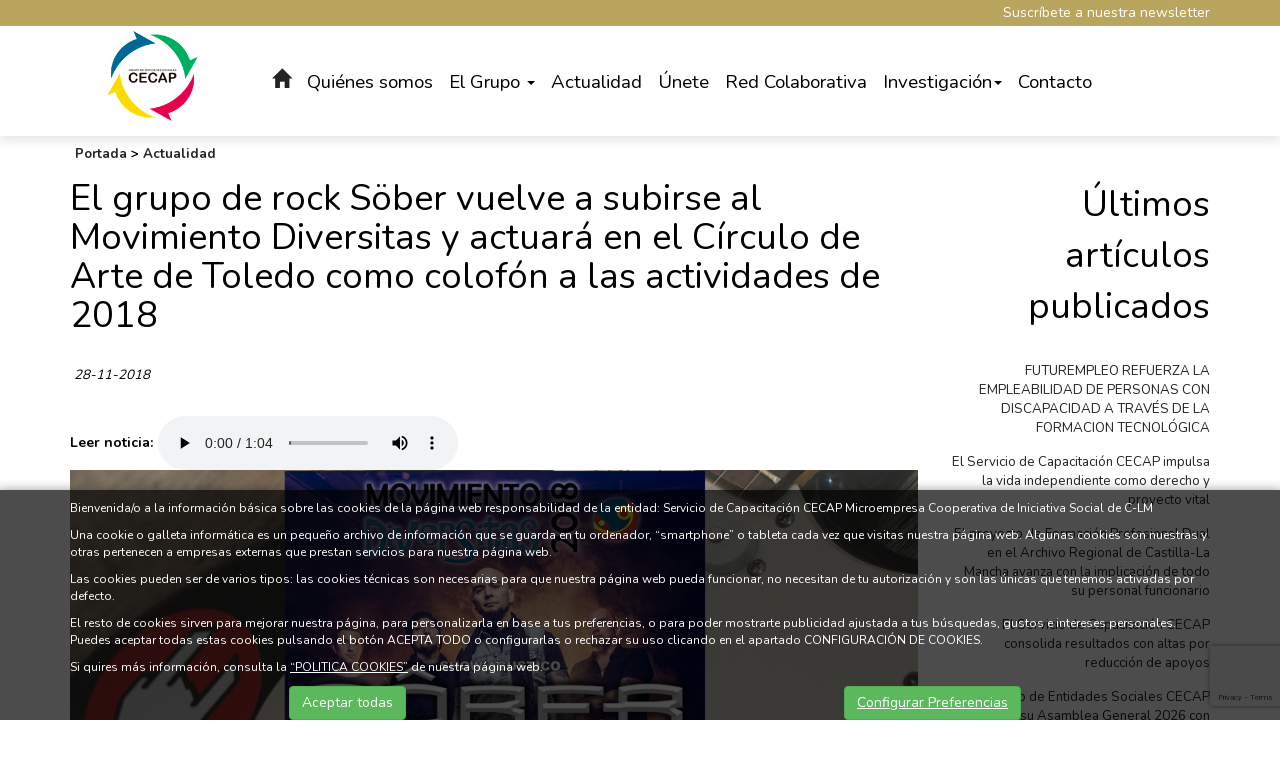

--- FILE ---
content_type: text/html; charset=UTF-8
request_url: https://www.grupocecap.es/es/1/4391/0/0/El-grupo-de-rock-Sober-vuelve-a-subirse-al-Movimiento-Diversitas-y-actuara-en-el-Circulo-de-Arte-de-Toledo-como-colofon-a-las-actividades-de-2018.html
body_size: 9508
content:
	<!DOCTYPE html PUBLIC "-//W3C//DTD XHTML 1.0 Transitional//EN" "http://www.w3.org/TR/xhtml1/DTD/xhtml1-transitional.dtd">
<html xmlns="http://www.w3.org/1999/xhtml" lang="es">
    <head>
        <title>El grupo de rock Söber vuelve a subirse al Movimiento Diversitas y actuará en el Círculo de Arte de Toledo como colofón a las actividades de 2018 | grupocecap.es</title>
        <meta name="keywords" content=""/>
        <meta name="description" content=""/>
        <meta http-equiv="Content-Type" content="text/html; charset=utf-8" /><!-- CSS Mínimo de Bootstrap -->
        <meta name="viewport" content="width=device-width, initial-scale=1, maximum-scale=1, user-scalable=no" />
        <link rel="stylesheet" href="https://maxcdn.bootstrapcdn.com/bootstrap/3.3.7/css/bootstrap.min.css" integrity="sha384-BVYiiSIFeK1dGmJRAkycuHAHRg32OmUcww7on3RYdg4Va+PmSTsz/K68vbdEjh4u" crossorigin="anonymous">
        <link href="https://fonts.googleapis.com/css?family=Libre+Baskerville:700|Nunito:400,700" rel="stylesheet">
        <link rel="stylesheet" href="/scripts/menu/css/jquery.mmenu.all.css"/>
        <link rel="stylesheet" href="/scripts/slider/css/jquery.bxslider.css"/>
        <link rel="stylesheet" href="https://cdnjs.cloudflare.com/ajax/libs/Swiper/4.5.0/css/swiper.min.css">
        <link href="/css/web.css" rel="stylesheet" type="text/css" />
        <!--[if lte IE 6]>
        <script src="/scripts/ie6/warning.js"></script><script>window.onload=function(){e("scripts/ie6/")}</script>
        <![endif]-->
        <script type="text/javascript" src="/scripts/funciones.js"></script>
        <link href="/scripts/jquery-ui/css/south-street/jquery-ui-1.10.2.custom.min.css" rel="stylesheet" type="text/css" />
        <script src="https://code.jquery.com/jquery-3.3.1.min.js" integrity="sha256-FgpCb/KJQlLNfOu91ta32o/NMZxltwRo8QtmkMRdAu8=" crossorigin="anonymous"></script>
        <script src="https://maxcdn.bootstrapcdn.com/bootstrap/3.3.7/js/bootstrap.min.js" integrity="sha384-Tc5IQib027qvyjSMfHjOMaLkfuWVxZxUPnCJA7l2mCWNIpG9mGCD8wGNIcPD7Txa" crossorigin="anonymous"></script>
        <script type="text/javascript" src="/scripts/slider/js/jquery.bxslider.js"></script>
        <script type="text/javascript" src="/scripts/jquery.rwdImageMaps.min.js"></script>
        <script type="text/javascript" src="/scripts/menu/js/jquery.mmenu.min.all.js"></script>
        <script type="text/javascript" src="/scripts/jquery-ui/js/jquery-ui-1.10.2.custom.min.js"></script>
        <link type="text/css" rel="stylesheet" href="/scripts/lightbox/ekko-lightbox.min.css" />
        <script type="text/javascript" src="/scripts/lightbox/ekko-lightbox.min.js" ></script>
        <script type="text/javascript" src="/scripts/ajax.js"></script>
        <script src="https://cdnjs.cloudflare.com/ajax/libs/Swiper/4.5.0/js/swiper.min.js"></script>
        <script type="text/javascript" src="/scripts/funciones.jquery.js"></script>
        <script src="https://kit.fontawesome.com/bffd81ebb3.js" crossorigin="anonymous"></script>
        <script src="https://www.google.com/recaptcha/api.js?render=6LecUaEpAAAAALjmyp86acoh5yAyWqY0BDQ8SLUL"></script>
        <meta property="og:locale" content="es_ES" />
<meta property="og:url" content="https://www.grupocecap.es/es/1/4391/0/0/El-grupo-de-rock-Sober-vuelve-a-subirse-al-Movimiento-Diversitas-y-actuara-en-el-Circulo-de-Arte-de-Toledo-como-colofon-a-las-actividades-de-2018.html" />
<meta property="og:type" content="website" />
<meta property="og:title" content="El grupo de rock S&ouml;ber vuelve a subirse al Movimiento Diversitas y actuar&aacute; en el C&iacute;rculo de Arte de Toledo como colof&oacute;n a las actividades de 2018" />
<meta property="og:description" content="" />
<meta property="og:image" itemprop="image" content="https://www.grupocecap.es/files/noticias/4391/imagenes/noticia_sober_web_ok.jpg" />
<meta property="og:site_name" content="Grupo CECAP" />
<meta name="twitter:card" content="summary" />
<meta name="twitter:description" content="" />
<meta name="twitter:title" content="El grupo de rock S&ouml;ber vuelve a subirse al Movimiento Diversitas y actuar&aacute; en el C&iacute;rculo de Arte de Toledo como colof&oacute;n a las actividades de 2018" />
<meta name="twitter:image" content="https://www.grupocecap.es/files/noticias/4391/imagenes/noticia_sober_web_ok.jpg" />
        <link rel='canonical' href='https://www.grupocecap.es/es/1/4391/0/0/El-grupo-de-rock-Sober-vuelve-a-subirse-al-Movimiento-Diversitas-y-actuara-en-el-Circulo-de-Arte-de-Toledo-como-colofon-a-las-actividades-de-2018.html' />
        
    </head>
    <body>
        <div id="main-header">
            <div class="suscripcion">
    <div class="container">
        <a href="#!" data-toggle="modal" data-target="#suscripcion" class="enlacenewsletter"><i class="fas fa-newspaper"></i> Suscríbete a nuestra newsletter</a>
    </div>
</div>


            <div class="container fondo-cabecera">
                <div class="row">
                    <div class="col-lg-2 col-md-2 imagenlogo">
                        <a href="#menu" class="botmenu"><span class="glyphicon glyphicon-menu-hamburger"></span></a>
                        <a href="https://www.grupocecap.es" title="Grupo CECAP">
                            <img class="logo" src="/images_web/logo.png" alt="El grupo de rock Söber vuelve a subirse al Movimiento Diversitas y actuará en el Círculo de Arte de Toledo como colofón a las actividades de 2018 | grupocecap.es" border="0" /></a>
                    </div>
                    <div class="col-lg-10 col-md-10">
                        				<ul id="main-menu" class="nav nav-pills hidden-sm hidden-xs">
					<li><a  class="icohome" href="/"><i class="glyphicon glyphicon-home"></i></a></li>
                    <li class="dropdown">
    <a class="dropdown-toggle" href="https://www.grupocecap.es/es/13/Quienes-somos.html">Quiénes somos</a>
        <ul class="dropdown-menu desplegable" role="menu"><li><a href="https://www.grupocecap.es/es/13/0/0/52/Conocenos.html" title="Conócenos" >
            Conócenos</a></li>
<li><a href="https://www.grupocecap.es/es/13/0/0/54/Transparencia.html" title="Transparencia" >
            Transparencia</a></li>
</ul> 


</li>
<li class="dropdown">
    <a class="dropdown-toggle" data-toggle="dropdown" href="#">El Grupo <span class="caret"></span></a>
        <ul class="dropdown-menu desplegable" role="menu"><li><a href="http://www.cecaptoledo.es" title="CECAP Capacitación" >
            CECAP Capacitación</a></li>
<li><a href="http://www.fundacionciees.org" title="Fundación CIEES" >
            Fundación CIEES</a></li>
<li><a href="http://www.futurvalia.com" title="Futurvalía" >
            Futurvalía</a></li>
<li><a href="http://www.cecapjoven.com" title="CECAP Joven" >
            CECAP Joven</a></li>
<li><a href="https://www.edis.es/" title="EDIS" >
            EDIS</a></li>
</ul> 


</li><li class="dropdown">
    <a class="dropdown-toggle" href="https://www.grupocecap.es/es/1/Noticias.html">Actualidad</a>
        <ul class="dropdown-menu desplegable" role="menu"><li><a href="https://www.grupocecap.es/es/1/-Actualidad.html" title="Noticias" >
            Noticias</a></li>
<li><a href="https://www.grupocecap.es/es/3/Blog.html" title=" Blog" >
             Blog</a></li>
</ul> 


</li>
<li><a href="https://www.grupocecap.es/es/57/Unete.html" title="Únete">Únete</a></li>
<li><a href="https://www.grupocecap.es/es/30/Red-Colaborativa.html" title="Red Colaborativa">Red Colaborativa</a></li>
<li class="dropdown">
    <a class="dropdown-toggle" data-toggle="dropdown" href="#">Investigación<span class="caret"></span></a>
        <ul class="dropdown-menu desplegable" role="menu"><li><a href="https://www.grupocecap.es/es/27/0/0/28/Publicaciones.html" title="Publicaciones" >
            Publicaciones</a></li>
<li><a href="https://www.grupocecap.es/es/27/0/0/29/Congresos.html" title="Congresos" >
            Congresos</a></li>
</ul> 


</li><li><a href="https://www.grupocecap.es/es/14/Contacto.html" title="Contacto">Contacto</a></li>

                </ul>

<nav id="menu">
    <ul>
        <li><a href="/">Inicio</a></li>
        <li><a href="https://www.grupocecap.es/es/13/Quienes-somos.html" title="Quiénes somos">Quiénes somos</a>
    <ul><li><a href="https://www.grupocecap.es/es/13/0/0/52/Conocenos.html" title="Conócenos">Conócenos</a>
    
</li><li><a href="https://www.grupocecap.es/es/13/0/0/54/Transparencia.html" title="Transparencia">Transparencia</a>
    
</li></ul>
</li><li><a href="" title="El Grupo ">El Grupo </a>
    <ul><li><a href="http://www.cecaptoledo.es" title="CECAP Capacitación">CECAP Capacitación</a>
    
</li><li><a href="http://www.fundacionciees.org" title="Fundación CIEES">Fundación CIEES</a>
    
</li><li><a href="http://www.futurvalia.com" title="Futurvalía">Futurvalía</a>
    
</li><li><a href="http://www.cecapjoven.com" title="CECAP Joven">CECAP Joven</a>
    
</li><li><a href="https://www.edis.es/" title="EDIS">EDIS</a>
    
</li></ul>
</li><li><a href="https://www.grupocecap.es/es/1/Noticias.html" title="Actualidad">Actualidad</a>
    <ul><li><a href="https://www.grupocecap.es/es/1/-Actualidad.html" title="Noticias">Noticias</a>
    
</li><li><a href="https://www.grupocecap.es/es/3/Blog.html" title=" Blog"> Blog</a>
    
</li></ul>
</li><li><a href="https://www.grupocecap.es/es/57/Unete.html" title="Únete">Únete</a>
    
</li><li><a href="https://www.grupocecap.es/es/30/Red-Colaborativa.html" title="Red Colaborativa">Red Colaborativa</a>
    
</li><li><a href="" title="Investigación">Investigación</a>
    <ul><li><a href="https://www.grupocecap.es/es/27/0/0/28/Publicaciones.html" title="Publicaciones">Publicaciones</a>
    
</li><li><a href="https://www.grupocecap.es/es/27/0/0/29/Congresos.html" title="Congresos">Congresos</a>
    
</li></ul>
</li><li><a href="https://www.grupocecap.es/es/14/Contacto.html" title="Contacto">Contacto</a>
    
</li>
        
        
    </ul>
</nav>
                    </div>
                </div>
            </div>
        </div>
        <div class="margencentro">
            
<div class="container">
    <div class="celdasituacion"><a href="https://www.grupocecap.es" class="imple-enlasituacion" title="Portada">Portada</a> &gt; <a href="https://www.grupocecap.es/es/1/-Actualidad.html" class="imple-enlasituacion" title=" Actualidad"> Actualidad</a>
</div>
    
    
<form name="extendido" method="get" action="https://www.grupocecap.es/index.php" target="_self">
    <input type="hidden" name="idioma" value="es" />
    <input type="hidden" name="menu" value="1" />
    <input type="hidden" name="id" value="4391" />
    <input type="hidden" name="pagina" value="0" />
    <input type="hidden" name="opcion" value="0" />
    <input type="hidden" name="ordentipo" value="" />
    <input type="hidden" name="ordencampo" value="" />
    <input type="hidden" name="ruta[0]" value="0" />

    <input type="hidden" name="opinionesopcion" value=""/>
    <input type="hidden" name="extendidoopcion" value=""/>
    <input type="hidden" name="opinionespagina" value=""/>

</form>
<script type="text/javascript"><!--
function extendidoIrOpcion(opcion,opcion2){
	document.extendido.extendidoopcion.value = opcion;
	document.extendido.opinionesopcion.value = opcion2;
	document.extendido.submit();
}
function volverAtras(){
	document.extendido.id.value = 0;
	document.extendido.submit();
}
-->
</script>


<div class="row">
    <div class="col-md-9 col-xs-12">
        <h1 class="htmlTitular" style="margin-top:0px;">El grupo de rock S&ouml;ber vuelve a subirse al Movimiento Diversitas y actuar&aacute; en el C&iacute;rculo de Arte de Toledo como colof&oacute;n a las actividades de 2018</h1>
        <div class="htmlFuente">28-11-2018</div>
        <div class="htmlFuente" style="padding:5px;"></div>
        <div class="textoextendido">
            
<div style="margin-top:15px;display: flex;align-items:center;">
    <strong style="margin-right: 5px;">Leer noticia: </strong>
    <audio controls>
        <source src="/files/noticias/audios/281118sober(1).mp3" type="audio/mpeg">
        Your browser does not support the audio element.
    </audio>
</div>
            <p class="MsoNoSpacing" style="text-align:justify"><img alt="" src="/files/noticias/4391/imagenes/noticia_sober_web_ok.jpg" style="width: 100%;" /></p>

<p class="MsoNoSpacing" style="text-align:justify">Una banda que vuelve a colaborar con esta iniciativa cultural promovida por el Grupo de Entidades Sociales CECAP con el objetivo impulsar la sensibilización y la aceptación de la diversidad por parte de la ciudadanía, financiada por Obra Social “La Caixa”.</p>

<p class="MsoNoSpacing" style="text-align:justify">El concierto tendrá lugar el jueves 13 de diciembre en el Círculo de Arte de Toledo (Plaza de San Vicente). El acceso a local será a partir de las 20:30 horas. La entrada es gratuita y puede reservarse a través de Ticketea en el <strong><a href="https://www.ticketea.com/search/?term=diversitas" target="_blank"><span style="color:#2c3e50;">siguiente enlace.</span></a></strong></p>

<p class="MsoNoSpacing" style="text-align:justify">El Movimiento Diversitas se desarrolla desde hace años y en este tiempo ha contado con artistas de la talla de Celtas Cortos, O’Funkillo, Sidecars, Juan Manuel Montilla ‘El Langui’, Kutxi Romero, Poncho-K, ‘Capitán Cobarde’ o Hanna.</p>

<p class="MsoNoSpacing" style="text-align: center;"><img alt="" src="/files/noticias/4391/imagenes/noticia_divfestdic18_webok.jpg" style="width: 80%;" /></p>

            
        </div>
    </div>
    <div class="col-md-3 col-xs-12 text-right barraderecha">
        <div class="htmlTitular">Últimos artículos publicados</div>
        <div style="padding-bottom:10px;margin-top:5px;" class="text-right barraderecha">
    <a href="https://www.grupocecap.es/es/1/6647/0/0/FUTUREMPLEO-REFUERZA-LA-EMPLEABILIDAD-DE-PERSONAS-CON-DISCAPACIDAD-A-TRAVES-DE-LA-FORMACION-TECNOLOGICA.html" class="htmlEnlace" style="font-size: 10pt;" title="FUTUREMPLEO REFUERZA LA EMPLEABILIDAD DE PERSONAS CON DISCAPACIDAD A TRAV&Eacute;S DE LA FORMACION TECNOL&Oacute;GICA">FUTUREMPLEO REFUERZA LA EMPLEABILIDAD DE PERSONAS CON DISCAPACIDAD A TRAV&Eacute;S DE LA FORMACION TECNOL&Oacute;GICA</a>
</div><div style="padding-bottom:10px;margin-top:5px;" class="text-right barraderecha">
    <a href="https://www.grupocecap.es/es/1/6646/0/0/El-Servicio-de-Capacitacion-CECAP-impulsa-la-vida-independiente-como-derecho-y-proyecto-vital.html" class="htmlEnlace" style="font-size: 10pt;" title="El Servicio de Capacitaci&oacute;n CECAP impulsa la vida independiente como derecho y proyecto vital">El Servicio de Capacitaci&oacute;n CECAP impulsa la vida independiente como derecho y proyecto vital</a>
</div><div style="padding-bottom:10px;margin-top:5px;" class="text-right barraderecha">
    <a href="https://www.grupocecap.es/es/1/6643/0/0/El-proyecto-de-Formacion-Profesional-Dual-en-el-Archivo-Regional-de-Castilla-La-Mancha-avanza-con-la-implicacion-de-todo-su-personal-funcionario.html" class="htmlEnlace" style="font-size: 10pt;" title="El proyecto de Formaci&oacute;n Profesional Dual en el Archivo Regional de Castilla-La Mancha avanza con la implicaci&oacute;n de todo su personal funcionario">El proyecto de Formaci&oacute;n Profesional Dual en el Archivo Regional de Castilla-La Mancha avanza con la implicaci&oacute;n de todo su personal funcionario</a>
</div><div style="padding-bottom:10px;margin-top:5px;" class="text-right barraderecha">
    <a href="https://www.grupocecap.es/es/1/6644/0/0/El-Servicio-de-Capacitacion-CECAP-consolida-resultados-con-altas-por-reduccion-de-apoyos.html" class="htmlEnlace" style="font-size: 10pt;" title="El Servicio de Capacitaci&oacute;n CECAP consolida resultados con altas por reducci&oacute;n de apoyos">El Servicio de Capacitaci&oacute;n CECAP consolida resultados con altas por reducci&oacute;n de apoyos</a>
</div><div style="padding-bottom:10px;margin-top:5px;" class="text-right barraderecha">
    <a href="https://www.grupocecap.es/es/1/6642/0/0/El-Grupo-de-Entidades-Sociales-CECAP-celebra-su-Asamblea-General-2026-con-una-amplia-participacion-de-familias-y-personas-participantes.html" class="htmlEnlace" style="font-size: 10pt;" title="El Grupo de Entidades Sociales CECAP celebra su Asamblea General 2026 con una amplia participaci&oacute;n de familias y personas participantes">El Grupo de Entidades Sociales CECAP celebra su Asamblea General 2026 con una amplia participaci&oacute;n de familias y personas participantes</a>
</div>

        <div class="htmlTitular" style="margin-top:30px;">Archivo</div>
        <div style="padding-bottom:10px;margin-top:5px;">
    <a href="/index.php?idioma=es&menu=1&id=0&opcion=2&buscartexto=&buscarfecha1=01-03-2019&buscarfecha2=31-03-2019&buscaridseccion=&buscaridsubseccion=" class="htmlEnlace" style="font-size: 10pt;" title="marzo"><span class="glyphicon glyphicon-circle-arrow-right"></span> marzo 2019</a>&nbsp;&nbsp;<strong>(499)</strong>
</div><div style="padding-bottom:10px;margin-top:5px;">
    <a href="/index.php?idioma=es&menu=1&id=0&opcion=2&buscartexto=&buscarfecha1=01-02-2019&buscarfecha2=31-02-2019&buscaridseccion=&buscaridsubseccion=" class="htmlEnlace" style="font-size: 10pt;" title="febrero"><span class="glyphicon glyphicon-circle-arrow-right"></span> febrero 2019</a>&nbsp;&nbsp;<strong>(486)</strong>
</div><div style="padding-bottom:10px;margin-top:5px;">
    <a href="/index.php?idioma=es&menu=1&id=0&opcion=2&buscartexto=&buscarfecha1=01-11-2018&buscarfecha2=31-11-2018&buscaridseccion=&buscaridsubseccion=" class="htmlEnlace" style="font-size: 10pt;" title="noviembre"><span class="glyphicon glyphicon-circle-arrow-right"></span> noviembre 2018</a>&nbsp;&nbsp;<strong>(516)</strong>
</div><div style="padding-bottom:10px;margin-top:5px;">
    <a href="/index.php?idioma=es&menu=1&id=0&opcion=2&buscartexto=&buscarfecha1=01-10-2018&buscarfecha2=31-10-2018&buscaridseccion=&buscaridsubseccion=" class="htmlEnlace" style="font-size: 10pt;" title="octubre"><span class="glyphicon glyphicon-circle-arrow-right"></span> octubre 2018</a>&nbsp;&nbsp;<strong>(550)</strong>
</div><div style="padding-bottom:10px;margin-top:5px;">
    <a href="/index.php?idioma=es&menu=1&id=0&opcion=2&buscartexto=&buscarfecha1=01-09-2018&buscarfecha2=31-09-2018&buscaridseccion=&buscaridsubseccion=" class="htmlEnlace" style="font-size: 10pt;" title="septiembre"><span class="glyphicon glyphicon-circle-arrow-right"></span> septiembre 2018</a>&nbsp;&nbsp;<strong>(441)</strong>
</div><div style="padding-bottom:10px;margin-top:5px;">
    <a href="/index.php?idioma=es&menu=1&id=0&opcion=2&buscartexto=&buscarfecha1=01-07-2018&buscarfecha2=31-07-2018&buscaridseccion=&buscaridsubseccion=" class="htmlEnlace" style="font-size: 10pt;" title="julio"><span class="glyphicon glyphicon-circle-arrow-right"></span> julio 2018</a>&nbsp;&nbsp;<strong>(450)</strong>
</div><div style="padding-bottom:10px;margin-top:5px;">
    <a href="/index.php?idioma=es&menu=1&id=0&opcion=2&buscartexto=&buscarfecha1=01-06-2018&buscarfecha2=31-06-2018&buscaridseccion=&buscaridsubseccion=" class="htmlEnlace" style="font-size: 10pt;" title="junio"><span class="glyphicon glyphicon-circle-arrow-right"></span> junio 2018</a>&nbsp;&nbsp;<strong>(466)</strong>
</div><div style="padding-bottom:10px;margin-top:5px;">
    <a href="/index.php?idioma=es&menu=1&id=0&opcion=2&buscartexto=&buscarfecha1=01-05-2018&buscarfecha2=31-05-2018&buscaridseccion=&buscaridsubseccion=" class="htmlEnlace" style="font-size: 10pt;" title="mayo"><span class="glyphicon glyphicon-circle-arrow-right"></span> mayo 2018</a>&nbsp;&nbsp;<strong>(509)</strong>
</div><div style="padding-bottom:10px;margin-top:5px;">
    <a href="/index.php?idioma=es&menu=1&id=0&opcion=2&buscartexto=&buscarfecha1=01-04-2018&buscarfecha2=31-04-2018&buscaridseccion=&buscaridsubseccion=" class="htmlEnlace" style="font-size: 10pt;" title="abril"><span class="glyphicon glyphicon-circle-arrow-right"></span> abril 2018</a>&nbsp;&nbsp;<strong>(443)</strong>
</div><div style="padding-bottom:10px;margin-top:5px;">
    <a href="/index.php?idioma=es&menu=1&id=0&opcion=2&buscartexto=&buscarfecha1=01-01-2018&buscarfecha2=31-01-2018&buscaridseccion=&buscaridsubseccion=" class="htmlEnlace" style="font-size: 10pt;" title="enero"><span class="glyphicon glyphicon-circle-arrow-right"></span> enero 2018</a>&nbsp;&nbsp;<strong>(333)</strong>
</div><div style="padding-bottom:10px;margin-top:5px;">
    <a href="/index.php?idioma=es&menu=1&id=0&opcion=2&buscartexto=&buscarfecha1=01-12-2017&buscarfecha2=31-12-2017&buscaridseccion=&buscaridsubseccion=" class="htmlEnlace" style="font-size: 10pt;" title="diciembre"><span class="glyphicon glyphicon-circle-arrow-right"></span> diciembre 2017</a>&nbsp;&nbsp;<strong>(315)</strong>
</div><div style="padding-bottom:10px;margin-top:5px;">
    <a href="/index.php?idioma=es&menu=1&id=0&opcion=2&buscartexto=&buscarfecha1=01-08-2015&buscarfecha2=31-08-2015&buscaridseccion=&buscaridsubseccion=" class="htmlEnlace" style="font-size: 10pt;" title="agosto"><span class="glyphicon glyphicon-circle-arrow-right"></span> agosto 2015</a>&nbsp;&nbsp;<strong>(73)</strong>
</div>
    </div>
</div>

    <div class="htmlCabecera" style="margin-top:10px;clear:both;">Etiquetas</div>
    <div class="htmlTexto"><a href=https://www.grupocecap.es/index.php?menu=1&opcion=2&buscartexto=diversitasfest18 class='htmlEnlace'>diversitasfest18</a>, <a href=https://www.grupocecap.es/index.php?menu=1&opcion=2&buscartexto=musica class='htmlEnlace'>musica</a>, <a href=https://www.grupocecap.es/index.php?menu=1&opcion=2&buscartexto=sensibilización class='htmlEnlace'>sensibilización</a>, <a href=https://www.grupocecap.es/index.php?menu=1&opcion=2&buscartexto=rock class='htmlEnlace'>rock</a>, <a href=https://www.grupocecap.es/index.php?menu=1&opcion=2&buscartexto=söber class='htmlEnlace'>söber</a></div>
    
    
    
    <div></div>
<div class="text-center" style="clear:both;padding-bottom:20px;">
    <a href="#arriba"  class="btn btn-default">
        <span class="glyphicon glyphicon-arrow-up"></span>
        Arriba</a>
    
    
    <a href="javascript:volverAtras();"  class="btn btn-default">   <span class="glyphicon glyphicon-arrow-left"></span>     Volver Atr&aacute;s</a>
</div>

    
</div>
        </div>
        <div class="fondopie">
<div class="container">
    <div class="row">
        <div class="col-md-4 logos">
            <img src="/images_web/logo.png" class="logo" />
        </div>
        <div class="col-md-8 logos">
            <ul>
                <li><a href="https://www.grupocecap.es/es/13/Quienes-somos.html" class="enlace-pie" title="Quiénes somos" >Quiénes somos</a></li><li><a href="https://www.grupocecap.es/es/20/El-Grupo-.html" class="enlace-pie" title="El Grupo " >El Grupo </a></li><li><a href="https://www.grupocecap.es/es/1/Noticias.html" class="enlace-pie" title="Actualidad" >Actualidad</a></li><li><a href="https://www.grupocecap.es/es/57/Unete.html" class="enlace-pie" title="Únete" >Únete</a></li><li><a href="https://www.grupocecap.es/es/1/-Actualidad.html" class="enlace-pie" title=" Actualidad" > Actualidad</a></li><li><a href="https://www.grupocecap.es/es/30/Red-Colaborativa.html" class="enlace-pie" title="Red Colaborativa" >Red Colaborativa</a></li><li><a href="https://www.grupocecap.es/es/3/Blog.html" class="enlace-pie" title="Blog" >Blog</a></li><li><a href="https://www.grupocecap.es/es/27/Investigacion.html" class="enlace-pie" title="Investigación" >Investigación</a></li><li><a href="https://www.grupocecap.es/es/4/Multimedias.html" class="enlace-pie" title="Multimedias" >Multimedias</a></li><li><a href="https://www.grupocecap.es/es/14/Contacto.html" class="enlace-pie" title="Contacto" >Contacto</a></li><li><a href="https://www.grupocecap.es/es/39/Boletines.html" class="enlace-pie" title="Boletines" >Boletines</a></li><li><a href="https://www.grupocecap.es/es/16/Aviso-Legal.html" class="enlace-pie" title="Aviso Legal" >Aviso Legal</a></li><li><a href="https://www.grupocecap.es/es/17/Politica-Privacidad.html" class="enlace-pie" title="Política Privacidad" >Política Privacidad</a></li><li><a href="https://www.grupocecap.es/es/18/Politica-Cookies.html" class="enlace-pie" title="Política Cookies" >Política Cookies</a></li><li><a href="https://www.clubrse.edis.es/" class="enlace-pie" title="CLUB RSE" target='_blank'>CLUB RSE</a></li><li><a href="https://www.fundacionciees.org/es/20/0/0/32/.html " class="enlace-pie" title="FUTUREMPLEO" target='_blank'>FUTUREMPLEO</a></li><li><a href="https://www.fundacionciees.org/es/20/0/0/28/.html " class="enlace-pie" title="BLO SALUD" target='_blank'>BLO SALUD</a></li><li><a href="https://www.futurvalia.com/es/25/Red-de-Municipios-Socialmente-Responsables.html " class="enlace-pie" title="Red de Municipios Socialmente Responsables" target='_blank'>Red de Municipios Socialmente Responsables</a></li><li><a href="https://www.cecaptoledo.es/es/50/Internacionalizacion.html " class="enlace-pie" title="CECAP Internacional" target='_blank'>CECAP Internacional</a></li><li><a href="https://aula-inclusion.es/" class="enlace-pie" title="AULA DE INCLUSIÓN" target='_blank'>AULA DE INCLUSIÓN</a></li><li><a href="https://www.grupocecap.es/es/46/Opinan-de-nosotros.html" class="enlace-pie" title="Opinan de nosotros" >Opinan de nosotros</a></li><li><a href="https://www.grupocecap.es/es/47/CECAP-Media.html" class="enlace-pie" title="CECAP Media" >CECAP Media</a></li>
                <li><a href="https://www.grupocecap.es/es/-200/Mapa-web.html" class="enlace-pie" title="Mapa web">Mapa web</a></li>
            </ul>
        </div>
    </div>
</div>
</div>
<div class="logospie">
    <div class="container logos">
        <a href="http://www.cecaptoledo.es/" target="_blank" ><img src="/images_web/logo_cecap_cap.png" alt="CECAP Servicio de Capacitación" /></a>
        <a href="http://fundacionciees.org/" target="_blank" ><img src="/images_web/logo_ciies.png" alt="CIEES" /></a>
        <a href="http://www.futurvalia.com" target="_blank" ><img src="/images_web/logo_futurvalia.png" alt="Futurvalía" /></a>
        <a href="http://www.cecapjoven.com/" target="_blank" ><img src="/images_web/logo_cecap_joven.png" alt="CECAP Joven" /></a>
        <a href="https://www.edis.es/" target="_blank" ><img src="/images_web/logo_edis.png" alt="EDIS" /></a>
    </div>
</div>
<div class="creditos">
    <div class="container">
        <a href="http://www.imediacomunicacion.com/" target="_blank" class="imple-enlace-pie" >Diseño y Desarrollo web Im3diA comunicación</a>
    </div>
</div>
        <div class="cookies">
    <div class="container">
        <p>Bienvenida/o a la información básica sobre las cookies de la página web responsabilidad de la entidad: Servicio de Capacitación CECAP Microempresa Cooperativa de Iniciativa Social de C-LM</p>

<p>Una cookie o galleta informática es un pequeño archivo de información que se guarda en tu ordenador, “smartphone” o tableta cada vez que visitas nuestra página web. Algunas cookies son nuestras y otras pertenecen a empresas externas que prestan servicios para nuestra página web.</p>

<p>Las cookies pueden ser de varios tipos: las cookies técnicas son necesarias para que nuestra página web pueda funcionar, no necesitan de tu autorización y son las únicas que tenemos activadas por defecto.</p>

<p>El resto de cookies sirven para mejorar nuestra página, para personalizarla en base a tus preferencias, o para poder mostrarte publicidad ajustada a tus búsquedas, gustos e intereses personales. Puedes aceptar todas estas cookies pulsando el botón ACEPTA TODO o configurarlas o rechazar su uso clicando en el apartado CONFIGURACIÓN DE COOKIES.</p>

<p>Si quires más información, consulta la <a href="/es/18/Politica-Cookies.html">“POLITICA COOKIES”</a> de nuestra página web.</p>

        <div class="row">
            <div class="col-xs-6 text-center">
                <button onclick="okCookies(1)" class="btn btn-success">Aceptar todas</button>
            </div>
            <div class="col-xs-6 text-center">
                <a href="https://www.grupocecap.es/es/-20/Configurar-Preferencias.html" class="btn btn-success">Configurar Preferencias</a>
            </div>
        </div>
    </div>
    <script>
        function okCookies(value){

            $.post('/setcookies.php',{
                'cookie':value,
                'idioma': 'es',
                'cookie_analiticas': 1,
                'cookie_personalizacion': 1,
                'cookie_publicidad': 1,
                'cookie_valoracion': 1,
            }).done(function(){
                $(".cookies").fadeOut();
            });
        }
    </script>
</div>

        

        <div class="modal fade" id="suscripcion" tabindex="-1" role="dialog" aria-labelledby="suscripcion" aria-hidden="true">
            <div class="modal-dialog" role="document">
                <form name="suscripcion" method="get" action="https://www.grupocecap.es/index.php" target="_self" onsubmit="return suscripcionEnviarFormulario();">
                    <input type="hidden" name="idioma" value="es"/>
                    <div class="modal-content">
                        <div class="modal-header">
                            <button type="button" class="close" data-dismiss="modal" aria-label="Close">
                                <span aria-hidden="true">&times;</span>
                            </button>
                        </div>
                        <div class="modal-body">
                            <h3 class="htmlcabecera">Newsletter</h3>
                            <p>Suscríbete para recibir todas las noticias en tu correo electr&oacute;nico</p>
                            <input type="hidden" name="menu" value="-600" />
                            <label>Email</label>
                            <input name="suscripcionemail" type="text" size="30" class="form-control"  />
                            <div class="form-group">
                                <div class="form-group form-inline" style="clear:both;">
    <div class="col-xs-5" style="padding:0px;">
        <img style="vertical-align:middle;" src="[data-uri]">
    </div>
    <div class="col-xs-4" style="font-size: 11pt;padding:0px;">
        <label for="contactocaptcha">¿Qué ves en la imagen?</label>
    </div>
    <div class="col-xs-3" style="padding:0px;">
        <input class="form-control" id="contactocaptcha" name="contactocaptcha" style="width:100%;" width="100%" type="text" maxlength="6" />
    </div>
</div>

<div style="clear:both;"></div>


                            </div>
                        </div>
                        <div class="modal-footer">
                            <button type="submit" class="boton">Enviar</button>
                        </div>
                    </div>
                </form>
            </div>
        </div>
    </body>

</html>




--- FILE ---
content_type: text/html; charset=utf-8
request_url: https://www.google.com/recaptcha/api2/anchor?ar=1&k=6LecUaEpAAAAALjmyp86acoh5yAyWqY0BDQ8SLUL&co=aHR0cHM6Ly93d3cuZ3J1cG9jZWNhcC5lczo0NDM.&hl=en&v=PoyoqOPhxBO7pBk68S4YbpHZ&size=invisible&anchor-ms=20000&execute-ms=30000&cb=6hs45a1s63ir
body_size: 48791
content:
<!DOCTYPE HTML><html dir="ltr" lang="en"><head><meta http-equiv="Content-Type" content="text/html; charset=UTF-8">
<meta http-equiv="X-UA-Compatible" content="IE=edge">
<title>reCAPTCHA</title>
<style type="text/css">
/* cyrillic-ext */
@font-face {
  font-family: 'Roboto';
  font-style: normal;
  font-weight: 400;
  font-stretch: 100%;
  src: url(//fonts.gstatic.com/s/roboto/v48/KFO7CnqEu92Fr1ME7kSn66aGLdTylUAMa3GUBHMdazTgWw.woff2) format('woff2');
  unicode-range: U+0460-052F, U+1C80-1C8A, U+20B4, U+2DE0-2DFF, U+A640-A69F, U+FE2E-FE2F;
}
/* cyrillic */
@font-face {
  font-family: 'Roboto';
  font-style: normal;
  font-weight: 400;
  font-stretch: 100%;
  src: url(//fonts.gstatic.com/s/roboto/v48/KFO7CnqEu92Fr1ME7kSn66aGLdTylUAMa3iUBHMdazTgWw.woff2) format('woff2');
  unicode-range: U+0301, U+0400-045F, U+0490-0491, U+04B0-04B1, U+2116;
}
/* greek-ext */
@font-face {
  font-family: 'Roboto';
  font-style: normal;
  font-weight: 400;
  font-stretch: 100%;
  src: url(//fonts.gstatic.com/s/roboto/v48/KFO7CnqEu92Fr1ME7kSn66aGLdTylUAMa3CUBHMdazTgWw.woff2) format('woff2');
  unicode-range: U+1F00-1FFF;
}
/* greek */
@font-face {
  font-family: 'Roboto';
  font-style: normal;
  font-weight: 400;
  font-stretch: 100%;
  src: url(//fonts.gstatic.com/s/roboto/v48/KFO7CnqEu92Fr1ME7kSn66aGLdTylUAMa3-UBHMdazTgWw.woff2) format('woff2');
  unicode-range: U+0370-0377, U+037A-037F, U+0384-038A, U+038C, U+038E-03A1, U+03A3-03FF;
}
/* math */
@font-face {
  font-family: 'Roboto';
  font-style: normal;
  font-weight: 400;
  font-stretch: 100%;
  src: url(//fonts.gstatic.com/s/roboto/v48/KFO7CnqEu92Fr1ME7kSn66aGLdTylUAMawCUBHMdazTgWw.woff2) format('woff2');
  unicode-range: U+0302-0303, U+0305, U+0307-0308, U+0310, U+0312, U+0315, U+031A, U+0326-0327, U+032C, U+032F-0330, U+0332-0333, U+0338, U+033A, U+0346, U+034D, U+0391-03A1, U+03A3-03A9, U+03B1-03C9, U+03D1, U+03D5-03D6, U+03F0-03F1, U+03F4-03F5, U+2016-2017, U+2034-2038, U+203C, U+2040, U+2043, U+2047, U+2050, U+2057, U+205F, U+2070-2071, U+2074-208E, U+2090-209C, U+20D0-20DC, U+20E1, U+20E5-20EF, U+2100-2112, U+2114-2115, U+2117-2121, U+2123-214F, U+2190, U+2192, U+2194-21AE, U+21B0-21E5, U+21F1-21F2, U+21F4-2211, U+2213-2214, U+2216-22FF, U+2308-230B, U+2310, U+2319, U+231C-2321, U+2336-237A, U+237C, U+2395, U+239B-23B7, U+23D0, U+23DC-23E1, U+2474-2475, U+25AF, U+25B3, U+25B7, U+25BD, U+25C1, U+25CA, U+25CC, U+25FB, U+266D-266F, U+27C0-27FF, U+2900-2AFF, U+2B0E-2B11, U+2B30-2B4C, U+2BFE, U+3030, U+FF5B, U+FF5D, U+1D400-1D7FF, U+1EE00-1EEFF;
}
/* symbols */
@font-face {
  font-family: 'Roboto';
  font-style: normal;
  font-weight: 400;
  font-stretch: 100%;
  src: url(//fonts.gstatic.com/s/roboto/v48/KFO7CnqEu92Fr1ME7kSn66aGLdTylUAMaxKUBHMdazTgWw.woff2) format('woff2');
  unicode-range: U+0001-000C, U+000E-001F, U+007F-009F, U+20DD-20E0, U+20E2-20E4, U+2150-218F, U+2190, U+2192, U+2194-2199, U+21AF, U+21E6-21F0, U+21F3, U+2218-2219, U+2299, U+22C4-22C6, U+2300-243F, U+2440-244A, U+2460-24FF, U+25A0-27BF, U+2800-28FF, U+2921-2922, U+2981, U+29BF, U+29EB, U+2B00-2BFF, U+4DC0-4DFF, U+FFF9-FFFB, U+10140-1018E, U+10190-1019C, U+101A0, U+101D0-101FD, U+102E0-102FB, U+10E60-10E7E, U+1D2C0-1D2D3, U+1D2E0-1D37F, U+1F000-1F0FF, U+1F100-1F1AD, U+1F1E6-1F1FF, U+1F30D-1F30F, U+1F315, U+1F31C, U+1F31E, U+1F320-1F32C, U+1F336, U+1F378, U+1F37D, U+1F382, U+1F393-1F39F, U+1F3A7-1F3A8, U+1F3AC-1F3AF, U+1F3C2, U+1F3C4-1F3C6, U+1F3CA-1F3CE, U+1F3D4-1F3E0, U+1F3ED, U+1F3F1-1F3F3, U+1F3F5-1F3F7, U+1F408, U+1F415, U+1F41F, U+1F426, U+1F43F, U+1F441-1F442, U+1F444, U+1F446-1F449, U+1F44C-1F44E, U+1F453, U+1F46A, U+1F47D, U+1F4A3, U+1F4B0, U+1F4B3, U+1F4B9, U+1F4BB, U+1F4BF, U+1F4C8-1F4CB, U+1F4D6, U+1F4DA, U+1F4DF, U+1F4E3-1F4E6, U+1F4EA-1F4ED, U+1F4F7, U+1F4F9-1F4FB, U+1F4FD-1F4FE, U+1F503, U+1F507-1F50B, U+1F50D, U+1F512-1F513, U+1F53E-1F54A, U+1F54F-1F5FA, U+1F610, U+1F650-1F67F, U+1F687, U+1F68D, U+1F691, U+1F694, U+1F698, U+1F6AD, U+1F6B2, U+1F6B9-1F6BA, U+1F6BC, U+1F6C6-1F6CF, U+1F6D3-1F6D7, U+1F6E0-1F6EA, U+1F6F0-1F6F3, U+1F6F7-1F6FC, U+1F700-1F7FF, U+1F800-1F80B, U+1F810-1F847, U+1F850-1F859, U+1F860-1F887, U+1F890-1F8AD, U+1F8B0-1F8BB, U+1F8C0-1F8C1, U+1F900-1F90B, U+1F93B, U+1F946, U+1F984, U+1F996, U+1F9E9, U+1FA00-1FA6F, U+1FA70-1FA7C, U+1FA80-1FA89, U+1FA8F-1FAC6, U+1FACE-1FADC, U+1FADF-1FAE9, U+1FAF0-1FAF8, U+1FB00-1FBFF;
}
/* vietnamese */
@font-face {
  font-family: 'Roboto';
  font-style: normal;
  font-weight: 400;
  font-stretch: 100%;
  src: url(//fonts.gstatic.com/s/roboto/v48/KFO7CnqEu92Fr1ME7kSn66aGLdTylUAMa3OUBHMdazTgWw.woff2) format('woff2');
  unicode-range: U+0102-0103, U+0110-0111, U+0128-0129, U+0168-0169, U+01A0-01A1, U+01AF-01B0, U+0300-0301, U+0303-0304, U+0308-0309, U+0323, U+0329, U+1EA0-1EF9, U+20AB;
}
/* latin-ext */
@font-face {
  font-family: 'Roboto';
  font-style: normal;
  font-weight: 400;
  font-stretch: 100%;
  src: url(//fonts.gstatic.com/s/roboto/v48/KFO7CnqEu92Fr1ME7kSn66aGLdTylUAMa3KUBHMdazTgWw.woff2) format('woff2');
  unicode-range: U+0100-02BA, U+02BD-02C5, U+02C7-02CC, U+02CE-02D7, U+02DD-02FF, U+0304, U+0308, U+0329, U+1D00-1DBF, U+1E00-1E9F, U+1EF2-1EFF, U+2020, U+20A0-20AB, U+20AD-20C0, U+2113, U+2C60-2C7F, U+A720-A7FF;
}
/* latin */
@font-face {
  font-family: 'Roboto';
  font-style: normal;
  font-weight: 400;
  font-stretch: 100%;
  src: url(//fonts.gstatic.com/s/roboto/v48/KFO7CnqEu92Fr1ME7kSn66aGLdTylUAMa3yUBHMdazQ.woff2) format('woff2');
  unicode-range: U+0000-00FF, U+0131, U+0152-0153, U+02BB-02BC, U+02C6, U+02DA, U+02DC, U+0304, U+0308, U+0329, U+2000-206F, U+20AC, U+2122, U+2191, U+2193, U+2212, U+2215, U+FEFF, U+FFFD;
}
/* cyrillic-ext */
@font-face {
  font-family: 'Roboto';
  font-style: normal;
  font-weight: 500;
  font-stretch: 100%;
  src: url(//fonts.gstatic.com/s/roboto/v48/KFO7CnqEu92Fr1ME7kSn66aGLdTylUAMa3GUBHMdazTgWw.woff2) format('woff2');
  unicode-range: U+0460-052F, U+1C80-1C8A, U+20B4, U+2DE0-2DFF, U+A640-A69F, U+FE2E-FE2F;
}
/* cyrillic */
@font-face {
  font-family: 'Roboto';
  font-style: normal;
  font-weight: 500;
  font-stretch: 100%;
  src: url(//fonts.gstatic.com/s/roboto/v48/KFO7CnqEu92Fr1ME7kSn66aGLdTylUAMa3iUBHMdazTgWw.woff2) format('woff2');
  unicode-range: U+0301, U+0400-045F, U+0490-0491, U+04B0-04B1, U+2116;
}
/* greek-ext */
@font-face {
  font-family: 'Roboto';
  font-style: normal;
  font-weight: 500;
  font-stretch: 100%;
  src: url(//fonts.gstatic.com/s/roboto/v48/KFO7CnqEu92Fr1ME7kSn66aGLdTylUAMa3CUBHMdazTgWw.woff2) format('woff2');
  unicode-range: U+1F00-1FFF;
}
/* greek */
@font-face {
  font-family: 'Roboto';
  font-style: normal;
  font-weight: 500;
  font-stretch: 100%;
  src: url(//fonts.gstatic.com/s/roboto/v48/KFO7CnqEu92Fr1ME7kSn66aGLdTylUAMa3-UBHMdazTgWw.woff2) format('woff2');
  unicode-range: U+0370-0377, U+037A-037F, U+0384-038A, U+038C, U+038E-03A1, U+03A3-03FF;
}
/* math */
@font-face {
  font-family: 'Roboto';
  font-style: normal;
  font-weight: 500;
  font-stretch: 100%;
  src: url(//fonts.gstatic.com/s/roboto/v48/KFO7CnqEu92Fr1ME7kSn66aGLdTylUAMawCUBHMdazTgWw.woff2) format('woff2');
  unicode-range: U+0302-0303, U+0305, U+0307-0308, U+0310, U+0312, U+0315, U+031A, U+0326-0327, U+032C, U+032F-0330, U+0332-0333, U+0338, U+033A, U+0346, U+034D, U+0391-03A1, U+03A3-03A9, U+03B1-03C9, U+03D1, U+03D5-03D6, U+03F0-03F1, U+03F4-03F5, U+2016-2017, U+2034-2038, U+203C, U+2040, U+2043, U+2047, U+2050, U+2057, U+205F, U+2070-2071, U+2074-208E, U+2090-209C, U+20D0-20DC, U+20E1, U+20E5-20EF, U+2100-2112, U+2114-2115, U+2117-2121, U+2123-214F, U+2190, U+2192, U+2194-21AE, U+21B0-21E5, U+21F1-21F2, U+21F4-2211, U+2213-2214, U+2216-22FF, U+2308-230B, U+2310, U+2319, U+231C-2321, U+2336-237A, U+237C, U+2395, U+239B-23B7, U+23D0, U+23DC-23E1, U+2474-2475, U+25AF, U+25B3, U+25B7, U+25BD, U+25C1, U+25CA, U+25CC, U+25FB, U+266D-266F, U+27C0-27FF, U+2900-2AFF, U+2B0E-2B11, U+2B30-2B4C, U+2BFE, U+3030, U+FF5B, U+FF5D, U+1D400-1D7FF, U+1EE00-1EEFF;
}
/* symbols */
@font-face {
  font-family: 'Roboto';
  font-style: normal;
  font-weight: 500;
  font-stretch: 100%;
  src: url(//fonts.gstatic.com/s/roboto/v48/KFO7CnqEu92Fr1ME7kSn66aGLdTylUAMaxKUBHMdazTgWw.woff2) format('woff2');
  unicode-range: U+0001-000C, U+000E-001F, U+007F-009F, U+20DD-20E0, U+20E2-20E4, U+2150-218F, U+2190, U+2192, U+2194-2199, U+21AF, U+21E6-21F0, U+21F3, U+2218-2219, U+2299, U+22C4-22C6, U+2300-243F, U+2440-244A, U+2460-24FF, U+25A0-27BF, U+2800-28FF, U+2921-2922, U+2981, U+29BF, U+29EB, U+2B00-2BFF, U+4DC0-4DFF, U+FFF9-FFFB, U+10140-1018E, U+10190-1019C, U+101A0, U+101D0-101FD, U+102E0-102FB, U+10E60-10E7E, U+1D2C0-1D2D3, U+1D2E0-1D37F, U+1F000-1F0FF, U+1F100-1F1AD, U+1F1E6-1F1FF, U+1F30D-1F30F, U+1F315, U+1F31C, U+1F31E, U+1F320-1F32C, U+1F336, U+1F378, U+1F37D, U+1F382, U+1F393-1F39F, U+1F3A7-1F3A8, U+1F3AC-1F3AF, U+1F3C2, U+1F3C4-1F3C6, U+1F3CA-1F3CE, U+1F3D4-1F3E0, U+1F3ED, U+1F3F1-1F3F3, U+1F3F5-1F3F7, U+1F408, U+1F415, U+1F41F, U+1F426, U+1F43F, U+1F441-1F442, U+1F444, U+1F446-1F449, U+1F44C-1F44E, U+1F453, U+1F46A, U+1F47D, U+1F4A3, U+1F4B0, U+1F4B3, U+1F4B9, U+1F4BB, U+1F4BF, U+1F4C8-1F4CB, U+1F4D6, U+1F4DA, U+1F4DF, U+1F4E3-1F4E6, U+1F4EA-1F4ED, U+1F4F7, U+1F4F9-1F4FB, U+1F4FD-1F4FE, U+1F503, U+1F507-1F50B, U+1F50D, U+1F512-1F513, U+1F53E-1F54A, U+1F54F-1F5FA, U+1F610, U+1F650-1F67F, U+1F687, U+1F68D, U+1F691, U+1F694, U+1F698, U+1F6AD, U+1F6B2, U+1F6B9-1F6BA, U+1F6BC, U+1F6C6-1F6CF, U+1F6D3-1F6D7, U+1F6E0-1F6EA, U+1F6F0-1F6F3, U+1F6F7-1F6FC, U+1F700-1F7FF, U+1F800-1F80B, U+1F810-1F847, U+1F850-1F859, U+1F860-1F887, U+1F890-1F8AD, U+1F8B0-1F8BB, U+1F8C0-1F8C1, U+1F900-1F90B, U+1F93B, U+1F946, U+1F984, U+1F996, U+1F9E9, U+1FA00-1FA6F, U+1FA70-1FA7C, U+1FA80-1FA89, U+1FA8F-1FAC6, U+1FACE-1FADC, U+1FADF-1FAE9, U+1FAF0-1FAF8, U+1FB00-1FBFF;
}
/* vietnamese */
@font-face {
  font-family: 'Roboto';
  font-style: normal;
  font-weight: 500;
  font-stretch: 100%;
  src: url(//fonts.gstatic.com/s/roboto/v48/KFO7CnqEu92Fr1ME7kSn66aGLdTylUAMa3OUBHMdazTgWw.woff2) format('woff2');
  unicode-range: U+0102-0103, U+0110-0111, U+0128-0129, U+0168-0169, U+01A0-01A1, U+01AF-01B0, U+0300-0301, U+0303-0304, U+0308-0309, U+0323, U+0329, U+1EA0-1EF9, U+20AB;
}
/* latin-ext */
@font-face {
  font-family: 'Roboto';
  font-style: normal;
  font-weight: 500;
  font-stretch: 100%;
  src: url(//fonts.gstatic.com/s/roboto/v48/KFO7CnqEu92Fr1ME7kSn66aGLdTylUAMa3KUBHMdazTgWw.woff2) format('woff2');
  unicode-range: U+0100-02BA, U+02BD-02C5, U+02C7-02CC, U+02CE-02D7, U+02DD-02FF, U+0304, U+0308, U+0329, U+1D00-1DBF, U+1E00-1E9F, U+1EF2-1EFF, U+2020, U+20A0-20AB, U+20AD-20C0, U+2113, U+2C60-2C7F, U+A720-A7FF;
}
/* latin */
@font-face {
  font-family: 'Roboto';
  font-style: normal;
  font-weight: 500;
  font-stretch: 100%;
  src: url(//fonts.gstatic.com/s/roboto/v48/KFO7CnqEu92Fr1ME7kSn66aGLdTylUAMa3yUBHMdazQ.woff2) format('woff2');
  unicode-range: U+0000-00FF, U+0131, U+0152-0153, U+02BB-02BC, U+02C6, U+02DA, U+02DC, U+0304, U+0308, U+0329, U+2000-206F, U+20AC, U+2122, U+2191, U+2193, U+2212, U+2215, U+FEFF, U+FFFD;
}
/* cyrillic-ext */
@font-face {
  font-family: 'Roboto';
  font-style: normal;
  font-weight: 900;
  font-stretch: 100%;
  src: url(//fonts.gstatic.com/s/roboto/v48/KFO7CnqEu92Fr1ME7kSn66aGLdTylUAMa3GUBHMdazTgWw.woff2) format('woff2');
  unicode-range: U+0460-052F, U+1C80-1C8A, U+20B4, U+2DE0-2DFF, U+A640-A69F, U+FE2E-FE2F;
}
/* cyrillic */
@font-face {
  font-family: 'Roboto';
  font-style: normal;
  font-weight: 900;
  font-stretch: 100%;
  src: url(//fonts.gstatic.com/s/roboto/v48/KFO7CnqEu92Fr1ME7kSn66aGLdTylUAMa3iUBHMdazTgWw.woff2) format('woff2');
  unicode-range: U+0301, U+0400-045F, U+0490-0491, U+04B0-04B1, U+2116;
}
/* greek-ext */
@font-face {
  font-family: 'Roboto';
  font-style: normal;
  font-weight: 900;
  font-stretch: 100%;
  src: url(//fonts.gstatic.com/s/roboto/v48/KFO7CnqEu92Fr1ME7kSn66aGLdTylUAMa3CUBHMdazTgWw.woff2) format('woff2');
  unicode-range: U+1F00-1FFF;
}
/* greek */
@font-face {
  font-family: 'Roboto';
  font-style: normal;
  font-weight: 900;
  font-stretch: 100%;
  src: url(//fonts.gstatic.com/s/roboto/v48/KFO7CnqEu92Fr1ME7kSn66aGLdTylUAMa3-UBHMdazTgWw.woff2) format('woff2');
  unicode-range: U+0370-0377, U+037A-037F, U+0384-038A, U+038C, U+038E-03A1, U+03A3-03FF;
}
/* math */
@font-face {
  font-family: 'Roboto';
  font-style: normal;
  font-weight: 900;
  font-stretch: 100%;
  src: url(//fonts.gstatic.com/s/roboto/v48/KFO7CnqEu92Fr1ME7kSn66aGLdTylUAMawCUBHMdazTgWw.woff2) format('woff2');
  unicode-range: U+0302-0303, U+0305, U+0307-0308, U+0310, U+0312, U+0315, U+031A, U+0326-0327, U+032C, U+032F-0330, U+0332-0333, U+0338, U+033A, U+0346, U+034D, U+0391-03A1, U+03A3-03A9, U+03B1-03C9, U+03D1, U+03D5-03D6, U+03F0-03F1, U+03F4-03F5, U+2016-2017, U+2034-2038, U+203C, U+2040, U+2043, U+2047, U+2050, U+2057, U+205F, U+2070-2071, U+2074-208E, U+2090-209C, U+20D0-20DC, U+20E1, U+20E5-20EF, U+2100-2112, U+2114-2115, U+2117-2121, U+2123-214F, U+2190, U+2192, U+2194-21AE, U+21B0-21E5, U+21F1-21F2, U+21F4-2211, U+2213-2214, U+2216-22FF, U+2308-230B, U+2310, U+2319, U+231C-2321, U+2336-237A, U+237C, U+2395, U+239B-23B7, U+23D0, U+23DC-23E1, U+2474-2475, U+25AF, U+25B3, U+25B7, U+25BD, U+25C1, U+25CA, U+25CC, U+25FB, U+266D-266F, U+27C0-27FF, U+2900-2AFF, U+2B0E-2B11, U+2B30-2B4C, U+2BFE, U+3030, U+FF5B, U+FF5D, U+1D400-1D7FF, U+1EE00-1EEFF;
}
/* symbols */
@font-face {
  font-family: 'Roboto';
  font-style: normal;
  font-weight: 900;
  font-stretch: 100%;
  src: url(//fonts.gstatic.com/s/roboto/v48/KFO7CnqEu92Fr1ME7kSn66aGLdTylUAMaxKUBHMdazTgWw.woff2) format('woff2');
  unicode-range: U+0001-000C, U+000E-001F, U+007F-009F, U+20DD-20E0, U+20E2-20E4, U+2150-218F, U+2190, U+2192, U+2194-2199, U+21AF, U+21E6-21F0, U+21F3, U+2218-2219, U+2299, U+22C4-22C6, U+2300-243F, U+2440-244A, U+2460-24FF, U+25A0-27BF, U+2800-28FF, U+2921-2922, U+2981, U+29BF, U+29EB, U+2B00-2BFF, U+4DC0-4DFF, U+FFF9-FFFB, U+10140-1018E, U+10190-1019C, U+101A0, U+101D0-101FD, U+102E0-102FB, U+10E60-10E7E, U+1D2C0-1D2D3, U+1D2E0-1D37F, U+1F000-1F0FF, U+1F100-1F1AD, U+1F1E6-1F1FF, U+1F30D-1F30F, U+1F315, U+1F31C, U+1F31E, U+1F320-1F32C, U+1F336, U+1F378, U+1F37D, U+1F382, U+1F393-1F39F, U+1F3A7-1F3A8, U+1F3AC-1F3AF, U+1F3C2, U+1F3C4-1F3C6, U+1F3CA-1F3CE, U+1F3D4-1F3E0, U+1F3ED, U+1F3F1-1F3F3, U+1F3F5-1F3F7, U+1F408, U+1F415, U+1F41F, U+1F426, U+1F43F, U+1F441-1F442, U+1F444, U+1F446-1F449, U+1F44C-1F44E, U+1F453, U+1F46A, U+1F47D, U+1F4A3, U+1F4B0, U+1F4B3, U+1F4B9, U+1F4BB, U+1F4BF, U+1F4C8-1F4CB, U+1F4D6, U+1F4DA, U+1F4DF, U+1F4E3-1F4E6, U+1F4EA-1F4ED, U+1F4F7, U+1F4F9-1F4FB, U+1F4FD-1F4FE, U+1F503, U+1F507-1F50B, U+1F50D, U+1F512-1F513, U+1F53E-1F54A, U+1F54F-1F5FA, U+1F610, U+1F650-1F67F, U+1F687, U+1F68D, U+1F691, U+1F694, U+1F698, U+1F6AD, U+1F6B2, U+1F6B9-1F6BA, U+1F6BC, U+1F6C6-1F6CF, U+1F6D3-1F6D7, U+1F6E0-1F6EA, U+1F6F0-1F6F3, U+1F6F7-1F6FC, U+1F700-1F7FF, U+1F800-1F80B, U+1F810-1F847, U+1F850-1F859, U+1F860-1F887, U+1F890-1F8AD, U+1F8B0-1F8BB, U+1F8C0-1F8C1, U+1F900-1F90B, U+1F93B, U+1F946, U+1F984, U+1F996, U+1F9E9, U+1FA00-1FA6F, U+1FA70-1FA7C, U+1FA80-1FA89, U+1FA8F-1FAC6, U+1FACE-1FADC, U+1FADF-1FAE9, U+1FAF0-1FAF8, U+1FB00-1FBFF;
}
/* vietnamese */
@font-face {
  font-family: 'Roboto';
  font-style: normal;
  font-weight: 900;
  font-stretch: 100%;
  src: url(//fonts.gstatic.com/s/roboto/v48/KFO7CnqEu92Fr1ME7kSn66aGLdTylUAMa3OUBHMdazTgWw.woff2) format('woff2');
  unicode-range: U+0102-0103, U+0110-0111, U+0128-0129, U+0168-0169, U+01A0-01A1, U+01AF-01B0, U+0300-0301, U+0303-0304, U+0308-0309, U+0323, U+0329, U+1EA0-1EF9, U+20AB;
}
/* latin-ext */
@font-face {
  font-family: 'Roboto';
  font-style: normal;
  font-weight: 900;
  font-stretch: 100%;
  src: url(//fonts.gstatic.com/s/roboto/v48/KFO7CnqEu92Fr1ME7kSn66aGLdTylUAMa3KUBHMdazTgWw.woff2) format('woff2');
  unicode-range: U+0100-02BA, U+02BD-02C5, U+02C7-02CC, U+02CE-02D7, U+02DD-02FF, U+0304, U+0308, U+0329, U+1D00-1DBF, U+1E00-1E9F, U+1EF2-1EFF, U+2020, U+20A0-20AB, U+20AD-20C0, U+2113, U+2C60-2C7F, U+A720-A7FF;
}
/* latin */
@font-face {
  font-family: 'Roboto';
  font-style: normal;
  font-weight: 900;
  font-stretch: 100%;
  src: url(//fonts.gstatic.com/s/roboto/v48/KFO7CnqEu92Fr1ME7kSn66aGLdTylUAMa3yUBHMdazQ.woff2) format('woff2');
  unicode-range: U+0000-00FF, U+0131, U+0152-0153, U+02BB-02BC, U+02C6, U+02DA, U+02DC, U+0304, U+0308, U+0329, U+2000-206F, U+20AC, U+2122, U+2191, U+2193, U+2212, U+2215, U+FEFF, U+FFFD;
}

</style>
<link rel="stylesheet" type="text/css" href="https://www.gstatic.com/recaptcha/releases/PoyoqOPhxBO7pBk68S4YbpHZ/styles__ltr.css">
<script nonce="SffXIkS8apNVSC9z8DUnpw" type="text/javascript">window['__recaptcha_api'] = 'https://www.google.com/recaptcha/api2/';</script>
<script type="text/javascript" src="https://www.gstatic.com/recaptcha/releases/PoyoqOPhxBO7pBk68S4YbpHZ/recaptcha__en.js" nonce="SffXIkS8apNVSC9z8DUnpw">
      
    </script></head>
<body><div id="rc-anchor-alert" class="rc-anchor-alert"></div>
<input type="hidden" id="recaptcha-token" value="[base64]">
<script type="text/javascript" nonce="SffXIkS8apNVSC9z8DUnpw">
      recaptcha.anchor.Main.init("[\x22ainput\x22,[\x22bgdata\x22,\x22\x22,\[base64]/[base64]/[base64]/ZyhXLGgpOnEoW04sMjEsbF0sVywwKSxoKSxmYWxzZSxmYWxzZSl9Y2F0Y2goayl7RygzNTgsVyk/[base64]/[base64]/[base64]/[base64]/[base64]/[base64]/[base64]/bmV3IEJbT10oRFswXSk6dz09Mj9uZXcgQltPXShEWzBdLERbMV0pOnc9PTM/bmV3IEJbT10oRFswXSxEWzFdLERbMl0pOnc9PTQ/[base64]/[base64]/[base64]/[base64]/[base64]\\u003d\x22,\[base64]\\u003d\\u003d\x22,\[base64]/DrsOKPMKtw7/[base64]/[base64]/[base64]/NsK+w5bCisKOwq7Ckw4VH8KucHxOw7BAwr5+wqYgw7p5w7XDgE4sC8OmwqJKw5hCJVAdwo/DqCvDo8K/[base64]/CuXYCalfDvMKxT8ONwo4BwoFMIw5qw4/Cs8KnLsKdwopQwrHCtMK0a8OKSCwgwoY8YMKtwq7CmR7CpsOIccOGWlDDp3dAKsOUwpM7w63Dh8OKEG5cJUtVwqR2wooGD8K9w4k3wpXDhExZwpnCnnJewpHCjihgV8Otw53DlcKzw6/DgDBNC3PCvcOYXgRtYsK3Bw7Ci3vChcOianTClwQBKWDDuSTCmsOmwr7Dg8ONIlLCjig3wrTDpSs8wpbCoMKrwpNNwrzDsBNWRxrDicOSw7d7KsOrwrLDjnTDjcOCUifCv1VhwprCrMKlwqscwrIEP8KgC39fdsKmwrsBQsOHVMOzwofCocO3w7/[base64]/DqXPChhvCpsKyw67Cv8KAwrxhw4lqL1/[base64]/DuQTCt8OZw5rCn8OyJ8O4w4M/wqTDmMKdOXzCk8KkRcK6VjxZCsOkV1HDsBA0wqjCuQzDh3/CszjDuzjDs1ADwqLDoB/Dh8OyNTE7M8KVw5xvw7Yjw43DqCY/wrFDCsKkUTrCisONPcOJVz7CmQvDp1YKIy9QCsOGZcKZw440wp11IcOJwqDClkUhMH7DrcKawqR/GsOgMlLDlsO7wrXCu8KCwpVHwqVAaVJvM3PCkynCl2bDo1fChsKDc8OVb8OUMHXDucOLWQ7DlFZGdmXDk8K/HMOSwqMtHl0FSMOnUMKbwoEcb8K1w7rDsWMrMSHCvDNEwoAqwoPCtQrDphVCw4J/wqTCvHrCi8KNYsKoworCiiJmwqHDkHtEV8KPWWwcw7Vvw7QGw7pfwplUR8OEDsOqfsOtSMOtNsOzw4vDuGHCr37CsMKrwr/DhcKbd0nDqh4uwobCqsOswpvCscKHDAdgwqhIwpTDihAbLcOqw6rCrxs6wrxcw400Y8O3wonDh04tYxVqIsKADsOGwqQUDcOSYFrDtMKNNsOXGcOhwqcsZ8OCWMKBw69lbk3CggnDkTlmw6NfdX/DicKCVMKowq82V8KzdMK2GknCn8O3ZsKxw7PCvcKbMG9awptkw7TDuTJ1w6/DtTJWw4zCisKUPyJlMy1bR8O1EG7CrDhoXFRSESPDtQnCkcOuAUMMw6xKJMOjDcKSZ8Opwqx1wpnDuQYEJQrCp0t+UicWw41UaQnCmcOrKT/[base64]/CvcKYRcOOecOBw4xDFgd3wpPDh2DDqsO2UcOxw40KwrBzHMO4bMOqw6w/w7oGYiPDjS14w6vCuiEHwqYeIHDDmMKVw7XCgwDCjQAyPcOobT3DucObwp/DvsKlwovDq1ZDYcK0wox0exfDi8KTwoMXLktyw6DCgsKoLMOhw717QQDCjMKcwqkNw6pWRcKvw53DucOGwrzDq8O/UyfDuXZ8MVPDhGsDYhwmV8OGw4AOZcOzacKGQsOAw5lYZMKVwqYQMcKZd8KJYFkmw6/CtMK1dsKlYT8HY8OhQMOowqTCkwEERCJiw49SwqvCpMK9wo0JK8OCFsO7w7E1w4PCnMKMw4R2YsOMI8OZAW/[base64]/Co8O1wrrDrDBjdAnDriUhw7BtwoUAQMK9w6LCtsKmw784wpTCtTsbw4PCg8KhwoTDgmANwpJuwqhOS8KPw5DDonzDlnfDmMOaBMK/wp/DtMKpA8KiwojChcKhw4Inw5l/CW7DrcK8TS1awpbCgcOCwoXDgcKEwrx9wqDDtMOzwro/w4XCtcK1wrfCpsOPcxkfTxrDhMK4PsKBeijDijw2OELCpgRxw5bDrBPCiMKZwqY8w7s5UhY4ZMKfw4ByMnFKw7fCljQWwo3DsMOXcGZ1wp4qwo7DocKSFcK/[base64]/bcKUw7oPfcO7w5jDl8KdXMKrwrNswrVbwp7CkmfCjwXDkcKtJcKeMcKNwrHDuEN0dnl5wqnCmsOfQMO5w7UaLsOBZ23CgcO6w5zDlTvCp8K2wpDCg8OnQsKLbxhIXsKDNT8PwpV8w7vDuhp9w5ZGw7cVXXzDk8Kxw79lTsOWwrnClhp5d8OXw6/DrHnCpmkJw5QCwrQ2NMKPF0ACwoHCr8OsP2Vcw4kAw6XDlhlpw4HCnA48XgHDpDAzasKVwobDgGdLOcODfFYHScOvODQdwoLCocKUJADDr8ODwqTDsRcOwq7DpsOmw6wUw6nCp8OdPsKNFyNqwovCjCHDm20zwq/CiAhlwpfDvMKcUlUHLcOtJRRrcHfDocKBQsKKwrXDpcKldE8kwo5gDsK+DMOVEcOsFMOgEMORwpTDt8OdU37CvQ0Gw6DCm8KjKsKtw5xuw6TDhMO1KjFKcsONw73Ck8O6TU4SesOuwpNXwobDs3jCrsK4wqNRd8K5ZcOYP8KqwrzCsMOdZ3Zcw6wVw7Ulwp/DkgnChcKNG8K+w4DDmTRYwrdJwr01w41DwpbDqg3DnyrDpm51w4nCi8Owwq3DinvCgcO9w5zDh1/[base64]/CnsOxwqccw5rDmgFnwp95EAjClDfCtGVgwo01wqp8w61Gbn7CtcKhw64+Ri9qUloyS3BPMcOuUwwOw515wqXDuMOgwos/[base64]/CrcK7b8K0ADNzPTdJWB17wpRbfcKIK8Oyw6XCjsO6w4bDrQPDscKQJ0rCvA3Ck8KfwrtyH2QSwrtjwoNnw4/CocKKw7DDn8KsIMODHURHw5cWwqFEw4IUw7HDgsOrUhLCs8K+Y2fCkz3DogTDh8O/woHCv8OCWcKvSMOcw45tMcONfcOEw4w3dlnDi2LDk8OTw7/DnxwyZsKpw5xcUCQgSQdyw4LCvVbDuT0EbgfDsH7DhcOzwpTDscOWwoHCqUR3w5jDgnHDtcK7woLDmmQawqkCJsKLw7vCgWl3wpfDqsOAwod1w53DmyvDrxfDnDLCv8OvwonCuQHDksKJIsOgeH7Cs8OGacOnS3pebsOlT8Oxw6/Dh8KSdsKCwqPDlsKcX8OEw5Qlw4zDi8KawrNoDzzCt8O1w4pvRcOMYEbDsMO5F1vCgw0qbMKqFmLDkkoXBMOyNsOocMKeaW4yAQknw6PCl3IuwooPAsOhw5TCj8OBw7tFwrZNwpjCocOkYMOiwp9Jei3CvMOqOMOWwoYyw7Eaw4vDp8OhwocSwo3DgsKew6Ayw7/DpMK0wojCjcK8w7BEDV/Dj8OMF8O6wrvDoGxqwrDDi01/w68jw6wfKcKtw4kgw69Uw4/Cj01awqbCuMKFNybCnA1SAD4Sw7gPN8K6eFQXw5lKw6HDqMOlDMK5QMO/OxXDnMK2OBfCp8KpfEk4BcOxw5rDjAzDtkYxFMKkanrCtcKxWT4UP8Oew4bDvMOeEE97w5jDiBjDncKdwpTCtsO0w54RwpvCpQYIw59/[base64]/[base64]/CsEXDqXQhA2PCv8OVbDHClm8hw5jChiXCvcOMDcKfMzdRw4jDsHTCtHRYwpvCgcObK8O8EcKJwqLDr8OzdG1tKUzChcOCNRPDt8KzOcKHfcKUaD/CgF5kw4jDsHjChh7DkicDw6PDp8OCwovCl0xlHcO5w5AOcBkBwo0Kw6Q6DsK1w6ZtwqJVHXlEw41MbMKUwoXDl8Onw6g/M8KOw7XDi8OVwoktCQvClMKkT8K5SBrDqRorwrLDnxTCuy98wpzClMK5FcKpJh3Cg8Opwq0UNcOtw4XDjSocwoUxEcOoZMOjw5/DocO4PcOZw4waPMKYH8ODSDF5wojDrlbDqgDDiWjCp1fCtn1rbkpdR29sw7nDu8OcwpIgdsKcPcKjw4DDs0rCssKIwqt6P8K8ZV9hw6QCw4UABcOTJDFhw5QKC8K/b8OCVyHCrDpwSsOJB2HCshF8PcO6TMOAwpNAOsKuS8OaTMKZw58VfBcMZhXCkFfCqB/CoX1nJ0XDocKIw7PDl8KFJS/Cg2PCo8KBw6nCt3bChsOVwoxkazvCsG9GDlDCksKMLkRxw43Cq8K/WnJAScKJbFbDhcKubHvDrcKrw5hjLUF3GMOJIcKxNhZ1H2fDnzrCviMVw6PDoMKQwrZKcyTCg3ByCsKTw5jCnz3CvTzCpsKdfsKwwpIxAcKPH01Iw65PP8ODbTM/[base64]/ChcKCY8OBwpovw5jDhAnDlcOrA3A/B8OKL8KBe2LCt8OJBDsBLMONwp5UMlDDglRCwowZdcOvOXQuw5nDp13DjsOcw5lJTMKKw7TDgiouw60JDcO5GDPDg37DuH1WSRrCrsKDw5/DuB1fY2lUYsKRwpgAwqRKw77DqWksHgDClUDDj8KQXXPCsMOswqAZwogMwooDwqZCX8KQV2ZGVMOAwo/CtmQww4rDgsOIwpNFXcKZf8OJw65fwp3ColbCh8Ksw6zDnMKCwpVewoLDocKVQzFow73CucKTw5geWcOwcwcawpk+KFvCk8OXw5JeAcOUdDwMw7HCr1Q/eHFHW8KOwqbDrgZYw6MPIMOvOMKhw47CnG3CgXPDhsOhZcK2E2zCj8Opw67CvHdRwpR9w483EMKEwqM/[base64]/wrvCpVxGOsOvw7HCrcKkPcK/NsO7w4gIwqTDpsOoQ8OMJ8OBUsKfISbCpAZCw7vDvMK2wqTDhTvCnMOlw6ZvEVDCvHJ0w7haZlfDmjXDp8OifwRyVcKsEsKKwovDonF8w7XDgSnDvQHDjsOZwoAvLG/[base64]/[base64]/CscOMw6wpLlzCpidLwqQ5TMOGWE95wrvChMORB8Kvwr7CsSNTDMKQcFw3V8KddxDDgcKlaVjChcKxwrIec8K5w7fCpsOEO1QYa2jDiw9rasKRchHClcOWwqHCk8OUP8KCw7xHa8K4a8KdaU0VOz/[base64]/woRuecO6wrTDiMOtAl9QdB3CvCEbwrAlwoVGQMKfw57DicO3w74Aw5wDbCZfb2DCl8KpDS/DmsOvdcKaU3PCr8Kdw5DDu8KLNMKSw4I6C1Uww6/DnMKfRlPCmsKnw7/CicOZw4VLG8KKO3QzCh9vJsO8KcKcbcO1BTDCqyvDhcKmw41ARmPDo8Odw5PDnxIBUMKHwp9gw6JWw79Fw6TCmncOHgjDkEDCsMKaUcOkwpRWwrzDpcOzwrHDqMOQDXZcRW3DkGkjworDgHEmO8KkIsKhw7DDgMO4wrrDmMK9wog2YsOMwq/CvsKRA8Ohw4wdKcKAw6jCscO+CMKfExPCvUfDisKrw6puZV8MXsKNw5bCt8KIw6ljw5dWw6EhwrF7wp0mw6RZHMKjU1g4wpvCicOhwpbCrMK1Th4/wrXCv8ORw7dhbiTCgMOpw689QsKbSB1eCsKBJ2JGw6hmd8OSMDAWW8KNwptWEcKmXR/Cl1QCw69TwqPDlcOjw7zCt3vCr8K3OMK7w7nCu8KEZzfDlMKSwp/Cmz3CnnoRw7rCmAIdw7MWZnXCr8KXwp7DnmPDlHbDjMOLwrgcw4MYwrRHw7pfwpLChDoeP8KWScOzw63CrxZ6w4pkw5cDHsO8wrjCvmrCgMOZOMO8fsKqwrXDnE7CqiYewpzClsO+w4obwqtGw67CosKXSCDDg1d9OVLDsBvDkBfCkx1sOFjCnMKGJB5awq/[base64]/ChsKrwojDiWvCsmFNw7FSTMOlQUTDhcOkdcOCPQ7ChiUaw7fDlUTCisOiw6jChn5GFCrDosKqwoRDU8KUw41vwq3DtnjDsk0Ow6I1w5cjwqLDjAh5w7YiHsKiWCFreiTDtsOlSUfCjsOiwqNxwqlgw7XCt8OQw6Asb8O7w4UbdRnCgcKpw6YfwqgPVMOywrpxI8O4wp/CqCfDojXCpcKRwrN1JHEiwrglAsOlaFc7wrMoDcKzw5HCqk11E8K/GMK8YMKaScOya3bCjVHDi8KqJ8K4Vx01w5h5D37DgcKmw6htcMKIHcKJw6rDkjvCuTnDiAxiMsK6NcKvwp/DgnvChi5VK3/Dhj06w7sTw5Zhw7PCjGXDq8OfaxDCicOOwqNkDsKtwqTDmHHCp8K2wp0jw5ZCe8O/O8OkE8KWScKSHMOQXknCjEjCr8Onw4/DnyfDrx8Zw5wvG03DrcKjw5LDk8OwYGnDrBzChsKGwrfDnG9FcMKewrYOw7nDsSPCucKLwoYYwpNscXvDjTkmFR/Dn8OiRcOYHMKIw7fDig4uX8OCw4InwqLCnyE7ZsKkwrFhwr3CgsKEwqhUwo8zFTRjw7w1LCDCucKMwo0zw43CuRU2wopAVB9tA3PCuH8+wrzDt8KMQMK+CsOeTCzCpsKzw4bDrsKEw4gfwqN/An/[base64]/[base64]/[base64]/DqMK1GW8QKhLChsOHai/Dp8Oyb8O0wqTClhB5QcKdwpglGsOqw5F3d8KhMcOKdUF7woXDtcOYwprDlg8Rw7gGwqbClwLCr8OcW2J/w7x8w6NPJADDu8OnVmvCiyoqwqNdw7YCZ8OfZBQ+wpHCh8KJMsKgw6tDw61naBJdWivDoHEMWcK1PgPChcOrPcOACnQ3cMKfCMO+w77CmzXDvcK6woNvw6YYJUh9wrzCqW4fV8OUwr8bwpXCjcKEI2Adw7/DuBlNwrDDsRhbLV3CtnDCuMOIR0UWw4jDr8O0w50Owp3DrGzCpGrCojrDkHIwZybCssKxw4l5AsKvLx5xw50Vw50wwovCsC0kHcOPw63DgsKvw6TDjMO/IcKUF8OgD8O2TcKMBMK/w7/[base64]/ColLChcOwXkbCicO1C8KBwqUdI8KEVMO6w6oWw4wucgHDigHCl1d4acOQISLCmk/DoSglKDhaw51ewpVwwpVMw6bDslHCi8Kbw6BRIcKLBRLCoDclwpnDuMOUB215f8OcIsKbH27DssOWDQJiwoplFsKuNsKIKVV9acOWw4vDlHl/wp4Pwp/CoU/Cly7CjT4oZV3CpcOCwqTCiMKWaxvCr8O0TFIGHGQuw5LChcKyR8O1NjfCuMOlGgl0XSobwrsqcsKPwrzCmMOuwotBfcOOI3A6wrzCrRwIW8Kbwq7CrFcfCx49w7fDmsO8FsOvwrDCm1VnF8KyVU3CqXTCuEUgw6U7TMKrVMOlwrrCjWbDkQoRCsOBw7N/[base64]/AcOsw5c3w5xjTcKaSjM4w5rCuTo1YAItwofDhsKFexzCiMOJwqbDlsOCw4MEAlh6w47Ch8K9w5tFGMKNw6XDr8KsKsKjw4HCksK7wqzCtHYzNMKewrB0w5BrFsKFwq/CmMKOAgzCmMOGUiPCs8KuDCnDm8KPwqvCqCjDlyTCr8Ovwq1+w7zCu8OWKX/CgSzDryXCncOswpLDjgnDgEYkw4A4CMOQXsO+w6bDlGrDph/[base64]/CoHddwqE9wqbCozpwCiTCjXXCn8KXwqw9w5doQMKsw5rDgFXDh8O/[base64]/[base64]/CsSHDmcKkwoteTsOJIHN9w7xBwr/Dh8K/wohODQArw5XDqsOdO8OhwqrCisOTw49Aw68TLwMaOwnDi8O5VyLDg8KAwrjCpG/DvDbCqsKmfsKZw49Fw7bCmSlNYgAIw6LDsCvDrMO6wqDDkEhUw6w7w7xFdsO3wrHDssOFVMKMwqBlw5NSw5gPW2MlGQHCsnbDngzDh8OZBsKJIRYQw75PFMOvNSNfw6LDqcOeFjHDtMKzAD5nRMODCMO6KHzCtkNIw4dwOk/[base64]/CuRIOUMKjw63ChMK/[base64]/Dk0ZTQQfCpMK+wqzCi8KYw4LDisKtw5PDhsO3wrUAbGPClcKTNncEBMOkwooiw6jDhsOLw5LCu1PDlsKIwqvCs8OFwrE8fsKfB1/DksKlUsKiQ8OUw5DDphFHwqEKwoAmdMKDDB3DqcKVw6fCslPDq8OLw5TCsMOuVwwNw4bCpcKzwpDDon5Vw4p2X8Kqw4wLDMObwpJxwpJVe1BBOXzDoz0dQnRWw71MwprDlMKMwq/DtiVBwo9PwpQfHnMww4jDuMOuVcKVfcKUcMKwWEU0wqhAw7LDsFnDtyfCk2cceMKYwoZZL8Obw65SwoTDmgvDhH0bw4rDucKAw5XDiMO+H8OOwoDDrsOkwrR+Q8KRcStew5TCisKOwpfCpGgFKCQ+AsKbDEzCr8KxaA/Dk8Opw6/DmcKaw6DCo8ODb8OawqbDucKgQcKGQcKSwqMXEFvCjzlXTMKEw6bDk8K6Z8ObBsOYw41lU0vDpx3CgSt4AlAtZCcuNAJXw7JFwqYKw7zCgsKbC8OCw5DDhWdEJV8dRcK/UyrDgsK9w4rDt8OlfGHClsKrcjzDr8ObIlbDnGE2wqbDsy4lwrTDimlJHh3DlMOxdXQFcnV/wpXCt3ZAF3AYwrRnDcO3wrMjVMKrwrg8w4AHXsOaw5DDuHsewrnDk2nCgcOOT2fDvcK/c8OsWMOZwqDDpsKJNkohw7DDohRXNcKJwoAJSR3DowAdwoVtGmxAw5DChW9WwofDg8OCFcKBwq/CnSbDgUgjw4LDrARzNxZNBhvDqCJiBcO8XB3DsMOcwppSRA1qwrYZwow/JHDCgsKFfHpmF0Jbwq3CjMO3NgTCsGTCvkMVVcKMdMKuwpoWwoLCpcOFw7HCtcOww6kTP8KewplDKsKDw4XCtWjCkcOUwrDDg3kVw7TDnUDCsXXCjcO5VxzDhntow67CgDocw4DDj8Ksw5vDujjCqMOJw49nwpvDhFDCjsK6LTN9w5rDiRXDlcKrfMOQeMOrK0/CnXpHTcK+LcOBBxbDrcOgw4xzNWDCtGoNXcOdw4HDvMKfE8OIEcOnL8KewrvCuGnDlEzDvMKyWMKXwotewrPDrhUiXVXDvFHCkHxTWHs7woTDonLCoMOjCRfCvMKrJMK9fsK7Y0fCo8KiwqDDp8KCUDfCrGHCr0oEw6/DvsORw5zDgsOiwpFyYi7ChcKQwo5uKcOKw6nDog3DgMOCw4fDvEh6FMOPwoswUsKVwqTCsScqLFTDlXASw4HDgsK/w5QJfxjCtBclw5vCrXVaBGrDmzpaRcKyw7o4S8OFMCJzw6/DqcKNw63Dr8K7w6LDs0jCisOUwpzDjBHDs8O/w57DncKjw6trSwrDgsOQwqLDkMOlO0wKH1LCjMOhw65LWcOSU8OGw6pzWcKrw7JIwrjCn8Kkw5rDjcK/w4rDnibDu37CmULDkcKlSMKtNcKxKMKswrzCgMOPAHzCgHtFwoU4wqorw7zCscKjwodOw6PCjVcULV8Zwp5swpDDogDDpUpTwpjDoyd2BnTDqFlgwrXCjxDDk8OPa0F+QMKnw6/CvMOgw4wvDsOZw7HDkTjDohbCoG5iw75qaUAUw7Fqwqgnw5UsCcKQeD7Di8O9VQzDjk7CkzzDpcKcaCE1w7XCuMOhVTbDvcKhXsOXwpI+dsOVw4UYWXFRciMmwqfCl8OFfMKfw6jDv8OgXcOFw6xWD8OkFAjCjTDDsC/CoMK/wo/CoCAawpNLMcKwKMKcOsKzMsOjfR/Dr8OZwoo6B1TDgzlkw7PCgSRlw6xHTVF1w50Aw7BHw7bCh8KiYsKlVTMQw7c6CsO6wrHClsO+W3nCtWAjw449w4/DpMOgH3bCkcOfcFnDjsKewr3CscOrw4PCssKBccO8KF3DiMKUD8K4wq5iRwXDp8OpwpQnYMK1wqzDsyMkaMOLe8K4wrXCjMKUCiHCqsOrA8Klw67DsDvCnRfCrsKKHQY4wqLDtcOfbRUUw51twpYvDMKAwo4XKsOLwr/Dti7CvyIWM8Kgw53Ciw9Iw5nCoA15w69Kw60Uw4YgMBjDuwLChmLDtcOua8KzM8KCw4XDkcKJwo8ywqHDg8KTO8Ozw7pxw7dSHjUwLjwbwpzCj8KoAQPDmcKgX8KqL8KkP3/[base64]/w7zCvcOyw4gdw5M4w6wtw69RwpjDiwlxw7LDh8OANWRUw40Hwo1/w709w6YrPsKJwpjClyVYPsKvLsOGw4HDkMOLHAzCp3PCnMOHHMKad1vCv8O6wrzDn8O2eFXDl2oVwqM5w63CnVhRwpEScwLDm8KYNMOUwpnDlyEswqR+IjvCiy7CuQwZDMOxLh7DsRzDikrDpMO/XcK6fWTDjsONIQ4PaMKVU0PCq8KKZsOYacKkwo1qbB/DqMKmB8OqM8OLwrPDu8KmwonDtjzCmX4KH8O+Y23Do8KDwq4NwobCisKewrzCoBEKw5oCwobCuFzDiQsEGXgGC8KNw5/Dn8O2WsKXYMKvF8OyYH4DRgZSXMKDwp90ah7Dh8KYwrbCplstw4bCvHd3C8K+bTPDiMKSw6HDsMO6EyNAEMKCUU3CsQEbw5rCgMOJCcO3w5zDpRnClTrDmUXDqhPCncOcw7XCocK+w64tw7rDoW7DiMK9fhtww7kjwpzDj8Ozwr/CpcOswolrw4LCrsO8L0zCnDzCpXVQS8KuAsOaB0FBMAvDsEwGw6Bjw6jCrhVQwrFgwoh/HA/CrcKcwo3DmcKTaMOiLcKJQ2HDnQ3DhA3Co8OSLETDhMOFThsZw4bCtkTCpcO2wq3DqA3DkQAJwo8DU8KbVApgwqowYAbDncO8wrxow4IhITfDmQg7wrc2wrzCt3DDkMKCwoUPIw/CtAvChcKKU8KCw7pJwrooE8OswqbCoQvDg0HDqcO8ZMKdTGzChER3AsOnZD1aw4TDqcOndD/Cq8KYwoNOXnDDncKzw7jDtcOpw4VVP3PCnxXCn8K4MiVrJMOcBcKZw6/Cq8K3A3QgwoE0w7HCh8OKbcKzZMKnw6gCcgLCt0hPd8OZw61zw6TDrcODZsK8w6LDigZeeUrDp8KHwrzCnQvDh8OjR8OnM8KdbSzDtcK+wr7DjsKXwr7DhMOjcz/Doyw7w4QMWcOiM8O8Z1jCiwg1Jho0wpXDinoECw9CbcKBGMOTwqIVw4FkSsKrY2/Dt17Ct8KEEHfCgQs8FcOYwoDDtnDCpsO8w55rciXCpMOUw53Dvn4gw5XDtH7DusK7w6LDrSfCh0/DvsKdwowuK8O9Q8Ksw4ZRb2jCs3FxdMO0wrwNwp3DqXTCiEXCpcOew4DDjWDCocO4w7LDk8KgEEt3U8Oewo/CpcOQF3nDkHzCqMKMXnrCqMK0V8OUwqXDolvDvcOuwqrCmzJkw7wtw5DCosOBwovCjUVUVjTDu0TDj8OxJsOaYRgeIihrL8Ouw41ww6bCrHsww6FtwrZ1akRbw7INISXCn3PDuRltwq1Tw4/CpcKmJ8OnDAcpwo7CssOOQRl0wr48w491eCHDkMOVw4FJZMO3wp/CkB9dNsOnwrXDtVIPw7htBcOaXF7CpEnCsMO9w7Ncw7fCocKEwqTCoMK/[base64]/CgngUSTHDgDvDlS9VwpvDuMK4eR7Dki41EMOew7/[base64]/[base64]/CsMKUwpbCtSEVwqXCjcORwqhFC8K8w5clw5DDryfCgsKyworCs0Axw7BFwp7CvwrClsKUwqdlW8OdwrzDu8OTZgLCjkF3wrXCvk8HWsOcw5A+ZELDlsKxaGfCksOSVcKIG8OqLMK1AHTCqsK4w57DlcKRwoHCgBRSwrNWw6lgw4ceSMKuwrt2K2fCkcKFRW3Cuy1/JgMdbQTDocKAw6HCucO5woXCvVTDnhNVATLCikRNF8ORw67DmsOcwrbDl8KjHcOsay/DncKbw7pZw48jKMOyUsObYcKVwrsURBwXYMKmBsKzw7bCkmAVLlzDo8KePBpJBMK3f8OqUw9pH8Kswpx9w5EXHmnCgEctwpTDgmlIYGgaw7DDrsKCw44CNADCucOYwqVjDSl9w4Ygw7NdHcOOZxzCl8O0wr/[base64]/[base64]/wobCmzXDhsO3Xj/DglheAxbDq8Ksw7DCisKycFRZw7zDo8Ovwplsw55Aw6x3YWTDnGXDhMOTw6XDtsKiwqsdw5zDhBjClw5dwqbCgsKldBx5w7wHwrXCsWQVK8OiccOGCsOVSsOkw6bCqUTDocKww6fDqwlPB8K5BsKiACnDpFp5S8KKDsKlworDjn02eS/Dl8KAw7fDhMKqwqAmJhrDtATCgEAjJFZ/[base64]/[base64]/H8OowqXCiMODX8K5w70+TcKbwpl4GhrDp2LCtMOrRMOUQMOowp7DrB0ZeMO6dMOjwoN9woNww4kfwoBABMOkITHCjAc8wp4gHCFlFUbCkMOAwqETbcOxw4HDpMOQwpV+WSEHN8Oiw6sawoV1JFQ+Yh3CqcKOMinDosO8w5lYOBzDscOowrXColzDuT/DpcK+RkHDiAs2NGjDosKmwqLDkMKIOMOQHWMtw6QMw6fDk8Oww6nDpXAUc3c5Mhdwwp55wpAiwo85BcKTw5V/wrgRwo/[base64]/L34vFWEPwqgPwrLDpSnCkV14w61tCi/CqcKYSsKsW8Krwr7CrcK9wpPCkg/DvEILw5/DpsKUwqtxS8KeGmrCgcOVf1/[base64]/ChHsjw6gww5EewqfCjMOZw7XCkyh6w4kfB8KAMsOgb8KBT8Kmb23CqRBaTABDwpTCt8OqesO9KwfDk8KZXMO4w7YowqjCrnDCh8OkwpHCrQrCp8K+wrzClnDDlHDDjMO8wo/[base64]/DocOIw57Cvlc/wowjKVcsw63DlXTCl8KWw49Ywqc7DD/Cj8OlecK0ejk1JcO8wpfCk33DtAzCtsOGVcKIw6klw6bCuShyw5dfwq3DssOZaSYCw7FmbsKGAcOGHzR6w6zDiMOuS2hvwrrDvh51w7laKcOjwrAGwq8Tw7w/FcO9w5s3wr9GdSRhN8OEw5Yww4XCo1kgNXDDiwhLw7nDusOow6gwwonCg3VSe8O1YsKIU1UIwqQkw5PDj8KwCMOrwowxw5kHZcOjw6wGRjdpBsKfCcKyw4LDssOlCsKGXn3DuHF+XA1SQ2RZwpHCrcK+M8KrNcO4w7rDrTXCnF/Cvg5NwolEw4TDh3siERc7UMOyEDF+w5fDiH/DoMKqwqN6wp/[base64]/CnH5KwqoOwpnDiMO4w7fDnkYXwqPCpy0PwphrIX7DhsKHw4nCr8O6LyNRRTdVwqjCn8OOAHDDhQJ7w7LCrUFSwo/DiMOvVWXChwDCjH7Cjj/Cl8KTQMKRwpofNsKiZ8Obw6EUSMKMwrRqF8Kow4RReCTDqcKtQsKuw5h2wqZhHsOnwpLDh8OwwojDnMOhWxlQKVtSwokzWUzCmUJ/w4fCv1AqcW3DoMKmGhQ4Pm/DkMKew7EBw6fDnXbDhE7DsxTCkMO+LUYJL2UPFW8kQsO6w6ZdD1E6VsO5M8ONIcKcwog7QXhnVgtUwojCpMOBVk8gJzPDj8KNw6M8w7LDjQlvw6Ylbh0hDcKlwqEMLcKmOmFSwpDDt8KEwqQbwqYYw4ENXMOqw7zClcO/[base64]/DjQfDhsKBXzbCkSnClFVRKcKyw6cvw4nCsMKQwoF0w64Pw7EwD0NlLmMrH1fCs8Kzc8KQRQ8ODsO8woEwQsOwwpw4acKUCXxJwpMVCcOswqHCn8ObUTpowpJrw43CgkvCqcKuwp9/PjrCmsKEw63CsyUwJcKLw7LDj0zDi8KGw4wlw5MOPVfCocKjw5XDrH3DhcKpVMOYChZ1wrDCsjE3Sh80w5Ryw4HCksOKwq/[base64]/Do8OHw5ZCchvClC5uwrckwqAdb8KZwqPDvSocTMKaw493w7rCjjXCs8KASsKeN8OFXnTDpyLDv8Okw7rCukkMe8Obw5LDlcOFEXfDrMOcwpEBw5jDk8OkE8O/w5fCtcKowp3CjMOKw57DscOvesOIwrXDg0N6eGnCg8K/[base64]/CosOCwqNrQGQXwpE5ewTDqW5CfSAbwpREw6sTHcKKNcKJLG3ChcKJc8OtLMKWYVDDrVRyPzo+wqN0woIZMWEMEnE5w6fCmcO5NMOUw4nDoMOZUsKVwq7CmxwjecKuwpAEwqt+Rk/DlmDCp8KYwobDisKCw67Dpl9ww6HDs2wsw50ueUlDRsKSX8ObF8O4woPCqsKLwr7DkcKLG3ATw71BKcOowqbCu2w6aMOdQMOLXsO9wrHCl8Opw7TDtkI0U8OuMsKkRzhWwqfCvcOuFsKnecK3MkA0w5XCnn8BNw4vwpbCmUzDp8KtwpLDnHDCtsOUFjnCpMO/TMK+wqrCsAhuT8OnD8Obe8KzNsOKw6fDmn/CkMKSWlUTwr9xI8OqF1UzI8K0fMO3w7vCusKIwpTCn8K/AcK0Rk9Hw6rCjcOUwqtMwr3DlVTCoMOdwoTCp3PCnznDqnIOwqLCunF0woTCjRbDtjV9wrXDoTTCn8KSSXfCu8OVwpFiXcKTMk41PMKuwrNrw4vDuMOuw6PCqTtcLMO6w6zCmMKOwphqw6dzZMOpLm7DvWPCj8KBwpnCvMOnw5V9wqnDiEnCkh/CmcK+w7ptaFVmTAbCu1bCmF7CnMKdwonCjsOqGMO5M8OPwpc6XMOJw5UVw6NDwrJ4wqhcAcO1w7jCph/DnsOaX1MYeMKowrLDtHBjw5k3FsK+PsOIIivDgCARHkHCmWl6wpNCJsK7ScKUwrvDsXfCm2XDo8K9Z8Kow7LCt0/[base64]/wqjCq8KoJ8K3w7UVw6sdT8OaemjCh8O+wpBAwo3CqsKcw4/DtcONSwXCkcKBERXCm2DDtGrCjsO5wqg0IMO+C39/EFRVNVJuw5bCrwpbw6TDqGvCtMKhwp0dwonDqlo1Dz/DinlgP2nDjjA7w7gBBC3CmsOSwrPClQ9Vw61+w4fDmMKFw57CjHzCrcOqwr8AwqPClcOaZsKedU0Pw5wBFMK+fMKdZS5cLMKMwp/[base64]/[base64]/[base64]/wq1EIcOkBWEDNcOGFwbDj085DsONMcKFw61+HcOjwq/CsjUXfXEhw54LwpfDs8OZw4zCnsO8b14VF8K4wqMWwonDlgRAZMKSw4fCkMOfMGwHKMOewp0FwozCkMKLDF/CtF7CiMKtw652w5fDrMKHWMKyHyrDmMO9P0zCusOKwrfCgsKtwroew5vChsKnd8KjVsOcS33CnsOJSsKIw4lDWhpow4bDssOgfktqF8O7w5oywpXDvMOSIsO6wrZow6AYP3txw7sKwqJEKm9Lw4oBw43CrMK8w5PDlsOBDhzCuQXDh8O/wo56wpFswpQIw6U+w6RnwpnDmMORRcKwVMOEcVgnwqDDnsKzw4LCqsODwpwlw4TCkcOTESY0GsKDIMKBO2wFwoDDtsOnKMOBVBk6w43Cr0DCk3N8DMKOTWZmw4PCm8Kjw4jCnFwqwoNawr7CtmvDmjnClcOuw53CigNgEcOiw73Clh/ChTE0w7tYwqTDn8O6LwhRw4YLworDnsOEwptkHmrDgcOlJsOib8K1KntLFgdNK8OJw7REDBXCmMOzHMKvZ8Orwr7CqsKIw7drG8KWVsOHMUcRKMKFXMKER8O4w6gQGcOowqHDvsK/XC7DilXDtMKGTsKowrE/w7PCksOaw4PCpsK4KTvDo8O8OS3Ch8Kgw47CpsOHW2DCgcOwQsKFwoVwwqLCucKaFgLDuEtjaMK3wpHCuiTCl0RDd1rDkcOPWV3Cu3TCh8OHOy14OGXDpADCscKuYTDDmXLDs8K0eMOBw4UYw5jDnsOKwqlQw6/DtANlwpnCuxjDtUrCpMOPw78nLyLCjcKQwobChwnDkcO8LsKGwrJOfMOJGXbDoMK3wpLDrmfDvEdjwpliE3Y3Y2AlwokwwpjCt392EMK7w4pWWsKQw4nCisOYwpTDsjJOwokMw48gw65wZDnDgW8yLsKwwojDmhPChkZ/DxTCu8OhTsKdw43DhyrChk9gw7pMwpnDhT/DjinCvcKcSsONwrEyJhrCiMOvFsK3Z8KIRsO8VcO3EcOhw4LCq0ZFwpdTekN/[base64]/DksO7wrDCqMOcfsKawqfCgMO/wp3CvGxoW0rCl8OaasKWwopaJyVsw5UUVHrDsMODwqvDnsOoOXLCphTDpDDClsO8wqgndA/Dl8KWw7RRw7LCkFgmDsO+w58yLEDDiWR/w6zCtsOBGsORUsKlw71CEMOQw6DCtMKnwrgwMcKXw7TDpi5ebsK/w6DCmlrCksKuV11AJMO6d8KBwoh+JsKawpU2WHk8w5cuwocgwpzCpgfDscOGMXQow5RHw7IEwqZFw6ZbZsKTS8K5a8OEwoAmw7Q7wpzDklpZwpJdw6bCsCvCojkeWgxow453K8KTw6TCl8O/wpzDgsKjw7YfwqRkw45sw6U9w43CknDDmMKabMKaOHYlV8Kowo1/bcONAD1wW8OibgvCiz0WwosBT8KFAHXCvW3CisK7EcOtw4/DiHrDqA3ChQJkCsOawpLDnXFaXlbCnMKEHsKew4w+w4Fuw7nCm8KuEEs6D0FWGMKVfsOyGsOpbsOWSG5pJjg3woEnOcOZesKJT8Kjwp7DhcO5wqIzwq3Ch0s3w6wuwobCm8OfUMOUCWtiw5vCiF4CU3duWF0wwpRIRsOTw6/DoGTChhPCkhw9N8OleMKUw6/DvMOqXj7DvsOJfiTCnsO5IsOlNnEvHcOYwqHDrMKTwobDvU3Di8OcTsKPw7jCrcOqQ8OdAcO1w45QSTBFwpXCmQLCh8O/[base64]/Cmnw2w5MXwp5pY8O5wpLDg8O/UhdeJznDmjlSwrDDtMKXw7h9NSPDiUl9w7lzS8Opw4TCmW4Fw5xQQMKIwrA4wocmfTxSw4w9KwAnKxnCl8Kvw7gGw4jDlHRUAsKoRcKywqBHLi7CmyQow703B8ODwqlZS1nDgsKFw4Iva3Y5wp/Dg1dzK1AEw64/VsKGScO0HmEfaMOfJWbDoHXCpH0EOBNHe8OTw7jDr2s1w6MqKmcwwqlHPBzDvgfCp8KTWmVFNcKSC8OQw54MwoLChsOzWG42wp/Cmk5tw54LCMOBKwphY1U9G8K1wpjChsO1wp3DjcOEwpdWwp56aBDDoMK5LxTDjCl/wpw4dcK5wo/DjMKOwofDqMKvw74Owp5cw6/DqMK4dMKHwpDDvg85dDDDncKdwpFEw789wqUfwqzDqgIcXTlIMV8JbsK4EMOKd8KAwovCvcKnOcOdw4pkwrh6w7kIC1jCrFYjDCDDlTfDrsKFwqPCri56XMO6wrrCk8OJbsK0w6DCrEU+w5zCpG8Fwp90PMKmEE/CrGFTe8OZJMKbLsKpw711wqdRacKmw4fCi8ONVH7DrcKXwpzCvsKcw7h/woMLVl83w7zDpSIhCMKhV8K/QsOrw7srQTjCs2pAQn9/wo3DlsOtwq1kE8K0DgIbKgAiccOTDAk2C8OXVsO1S1gcRMKzw6rCrMOrwqXCtMKLah3Dj8KrwoHDhQ0Tw60Hwp3DihzDunXDiMOuw4PCuVgdAlVSwpdxGRPDpijCg2hlFGtrCsKXRMKDwo/CsEFpMw3CtcKGw4fDiA7Dn8KZw47CrwVew4RhRsOUTisKbsKCXsOew6HCvyHCnVw7A2zChMKcNFxZE3lFw4HDisOlJsOMw4Ikw6cSBFkpfcKaaMKhw6jDmsOYY8OWwqo2wrfCoiDDrsO0w4/DuVUUw74Dw6XDq8KwM2sNGcOiesKha8Oswqx2w7cPLifDmigdasKswp0XwrnDpyfCiRLDrhbCksOqwovDlMOcfx9zV8OCw7XDiMODwo/CosK6Il7DjXXCm8KrJcKFw7Fzw6LDgcOjw5gGwrBMeT06w7jCnMOIPcOxw49ew4jDtVHCjAnCmsO9w6vCp8O4VsKEw6wewq/DqMO1wp5Lw4LDhALDgUvDnFJNw7fCpUzDrWJkVcKsWMKmw4VTw4vDu8OxT8K8VmZzbsO5w6PDt8Ogwo/DtMKfw5DCncONBsKeVxnCskDCm8OjwpTDpMOzw5zCocOUBsOQw6B0SSM0dlbDjsKlb8OrwoRzw7oCw4jDnMKUwrc5wqTDnMOFVcOKw4Jkw6EGE8OycSfCo33CtWZVw6bCgsOlFinCrWoSFkrCkMKPcMO7wohUw7HDgMOsKgx+PcOfNGU9TcOuf23DpC5Dwp/CsGMowo3DiTfCtQFGwrI7wqHCpsKkwpHCiFUAfsOOQ8OKUgJEGBnDgAjDjsKDw4LDpxdvw6rCkMKCB8KnasOtW8OZw6rCsVrDrcKZw5hvw440wpzDqwjCniEcBMOtw7XCncKYwo4PeMObw7vCksOyCEjDjT3Ds3/Dl1kzK0LDicODw5JMACTDkQhmNV08wpJow6rCoRl0a8O4wrh5fcKefTsowqM9acKSw7ghwrBYJ3tDT8Opw6NCdFjDhcK9E8K3w7QjC8OBwqANfmHDsFfCij/DninDh3Vuw48sT8O7wrIWw7sXSmvCkcKMCcKwwqfDs0fDlUFaw4/Ds2LDnFrCp8Kqw6zCl2kbfW7CqsKRwpd9w4hMNsK+IBfCkcKDwq3CszwMBVXDosOow6tREV/CrsK6wppdw7fDgcOpcWZ9SsK9w48uwpbDpsOSHcKnw43Cl8KGw4hkfHFrwp3Cl3bCj8KYwrXCuMKiF8OQwrXDpGU\\u003d\x22],null,[\x22conf\x22,null,\x226LecUaEpAAAAALjmyp86acoh5yAyWqY0BDQ8SLUL\x22,0,null,null,null,1,[21,125,63,73,95,87,41,43,42,83,102,105,109,121],[1017145,130],0,null,null,null,null,0,null,0,null,700,1,null,0,\[base64]/76lBhnEnQkZnOKMAhmv8xEZ\x22,0,1,null,null,1,null,0,0,null,null,null,0],\x22https://www.grupocecap.es:443\x22,null,[3,1,1],null,null,null,1,3600,[\x22https://www.google.com/intl/en/policies/privacy/\x22,\x22https://www.google.com/intl/en/policies/terms/\x22],\x22P0RNyAKP1oI4eHdMuB+X2xxZpkthZd1IsuSoNPjMd6o\\u003d\x22,1,0,null,1,1769110458078,0,0,[84,86],null,[210,210,217,213,142],\x22RC-vans24fVlvrx9A\x22,null,null,null,null,null,\x220dAFcWeA5EJzWsfZ0JOGWZ8z-rmJp9vDaF6ncKeTjoGlrcx947Wg9dMDjIChOJLoDVI2YyV2F7vg7ABrF8FQscYoUR0hPxUgvmfg\x22,1769193257927]");
    </script></body></html>